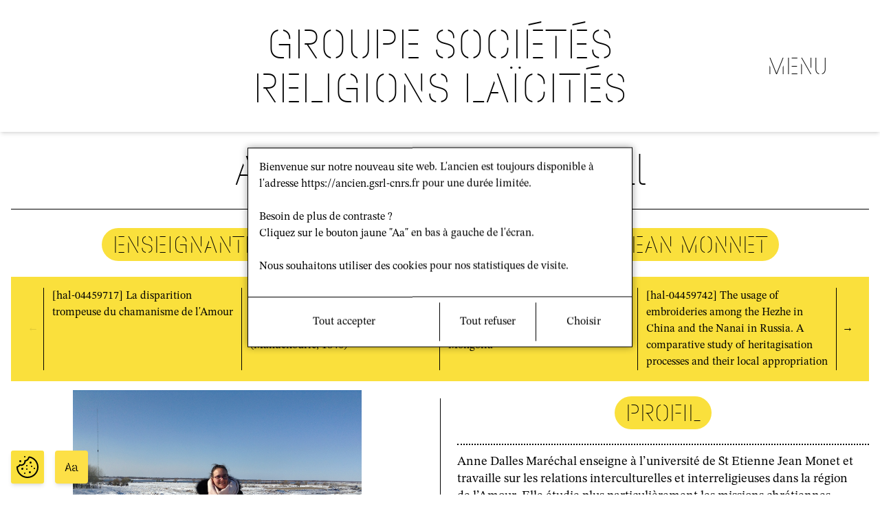

--- FILE ---
content_type: text/html; charset=UTF-8
request_url: https://gsrl-cnrs.fr/membres/dalles-marechal-anne/
body_size: 15272
content:
<!doctype html>
<html lang="fr-FR">
  <head>
    <meta charset="utf-8">
    


    <meta name="viewport" content="width=device-width, initial-scale=1">
    <link rel="shortcut icon" href="https://gsrl-cnrs.fr/wp-content/themes/gsrl-2022/favicon.png" type="image/png">
    <script>
      window.appState = {
        landing: {},
      };
    </script>
    <title>Dalles Maréchal Anne - Site du Groupe Sociétés, Religions, Laïcités</title>
    <meta name='robots' content='index, follow, max-image-preview:large, max-snippet:-1, max-video-preview:-1' />
<link rel="alternate" hreflang="fr" href="https://gsrl-cnrs.fr/membres/dalles-marechal-anne/" />
<link rel="alternate" hreflang="x-default" href="https://gsrl-cnrs.fr/membres/dalles-marechal-anne/" />

	<!-- This site is optimized with the Yoast SEO plugin v24.5 - https://yoast.com/wordpress/plugins/seo/ -->
	<link rel="canonical" href="https://gsrl-cnrs.fr/membres/dalles-marechal-anne/" />
	<meta property="og:locale" content="fr_FR" />
	<meta property="og:type" content="article" />
	<meta property="og:title" content="Dalles Maréchal Anne - Site du Groupe Sociétés, Religions, Laïcités" />
	<meta property="og:url" content="https://gsrl-cnrs.fr/membres/dalles-marechal-anne/" />
	<meta property="og:site_name" content="Site du Groupe Sociétés, Religions, Laïcités" />
	<meta property="article:publisher" content="https://www.facebook.com/GSRL.EPHE/?locale=fr_FR" />
	<meta property="article:modified_time" content="2025-09-15T15:28:35+00:00" />
	<meta name="twitter:card" content="summary_large_image" />
	<meta name="twitter:site" content="@LaboGSRL" />
	<script type="application/ld+json" class="yoast-schema-graph">{"@context":"https://schema.org","@graph":[{"@type":["WebPage","ProfilePage"],"@id":"https://gsrl-cnrs.fr/membres/dalles-marechal-anne/","url":"https://gsrl-cnrs.fr/membres/dalles-marechal-anne/","name":"Dalles Maréchal Anne - Site du Groupe Sociétés, Religions, Laïcités","isPartOf":{"@id":"https://gsrl-cnrs.fr/#website"},"datePublished":"2023-01-02T14:50:57+00:00","dateModified":"2025-09-15T15:28:35+00:00","breadcrumb":{"@id":"https://gsrl-cnrs.fr/membres/dalles-marechal-anne/#breadcrumb"},"inLanguage":"fr-FR","potentialAction":[{"@type":"ReadAction","target":["https://gsrl-cnrs.fr/membres/dalles-marechal-anne/"]}]},{"@type":"BreadcrumbList","@id":"https://gsrl-cnrs.fr/membres/dalles-marechal-anne/#breadcrumb","itemListElement":[{"@type":"ListItem","position":1,"name":"Accueil","item":"https://gsrl-cnrs.fr/"},{"@type":"ListItem","position":2,"name":"Membres","item":"https://gsrl-cnrs.fr/membres/"},{"@type":"ListItem","position":3,"name":"Dalles Maréchal Anne"}]},{"@type":"WebSite","@id":"https://gsrl-cnrs.fr/#website","url":"https://gsrl-cnrs.fr/","name":"Site du Groupe Sociétés, Religions, Laïcités","description":"Site du Groupe Sociétés, Religions, Laïcités","publisher":{"@id":"https://gsrl-cnrs.fr/#organization"},"potentialAction":[{"@type":"SearchAction","target":{"@type":"EntryPoint","urlTemplate":"https://gsrl-cnrs.fr/?s={search_term_string}"},"query-input":{"@type":"PropertyValueSpecification","valueRequired":true,"valueName":"search_term_string"}}],"inLanguage":"fr-FR"},{"@type":"Organization","@id":"https://gsrl-cnrs.fr/#organization","name":"Groupe Société, Religions, Laïcité","url":"https://gsrl-cnrs.fr/","logo":{"@type":"ImageObject","inLanguage":"fr-FR","@id":"https://gsrl-cnrs.fr/#/schema/logo/image/","url":"https://nouveau.gsrl-cnrs.fr/wp-content/uploads/2023/05/logo.png","contentUrl":"https://nouveau.gsrl-cnrs.fr/wp-content/uploads/2023/05/logo.png","width":156,"height":156,"caption":"Groupe Société, Religions, Laïcité"},"image":{"@id":"https://gsrl-cnrs.fr/#/schema/logo/image/"},"sameAs":["https://www.facebook.com/GSRL.EPHE/?locale=fr_FR","https://x.com/LaboGSRL"],"mainEntityOfPage":{"@id":"https://gsrl-cnrs.fr/membres/dalles-marechal-anne/"}}]}</script>
	<!-- / Yoast SEO plugin. -->


<script>
window._wpemojiSettings = {"baseUrl":"https:\/\/s.w.org\/images\/core\/emoji\/15.0.3\/72x72\/","ext":".png","svgUrl":"https:\/\/s.w.org\/images\/core\/emoji\/15.0.3\/svg\/","svgExt":".svg","source":{"concatemoji":"https:\/\/gsrl-cnrs.fr\/wp-includes\/js\/wp-emoji-release.min.js?ver=6.5.5"}};
/*! This file is auto-generated */
!function(i,n){var o,s,e;function c(e){try{var t={supportTests:e,timestamp:(new Date).valueOf()};sessionStorage.setItem(o,JSON.stringify(t))}catch(e){}}function p(e,t,n){e.clearRect(0,0,e.canvas.width,e.canvas.height),e.fillText(t,0,0);var t=new Uint32Array(e.getImageData(0,0,e.canvas.width,e.canvas.height).data),r=(e.clearRect(0,0,e.canvas.width,e.canvas.height),e.fillText(n,0,0),new Uint32Array(e.getImageData(0,0,e.canvas.width,e.canvas.height).data));return t.every(function(e,t){return e===r[t]})}function u(e,t,n){switch(t){case"flag":return n(e,"\ud83c\udff3\ufe0f\u200d\u26a7\ufe0f","\ud83c\udff3\ufe0f\u200b\u26a7\ufe0f")?!1:!n(e,"\ud83c\uddfa\ud83c\uddf3","\ud83c\uddfa\u200b\ud83c\uddf3")&&!n(e,"\ud83c\udff4\udb40\udc67\udb40\udc62\udb40\udc65\udb40\udc6e\udb40\udc67\udb40\udc7f","\ud83c\udff4\u200b\udb40\udc67\u200b\udb40\udc62\u200b\udb40\udc65\u200b\udb40\udc6e\u200b\udb40\udc67\u200b\udb40\udc7f");case"emoji":return!n(e,"\ud83d\udc26\u200d\u2b1b","\ud83d\udc26\u200b\u2b1b")}return!1}function f(e,t,n){var r="undefined"!=typeof WorkerGlobalScope&&self instanceof WorkerGlobalScope?new OffscreenCanvas(300,150):i.createElement("canvas"),a=r.getContext("2d",{willReadFrequently:!0}),o=(a.textBaseline="top",a.font="600 32px Arial",{});return e.forEach(function(e){o[e]=t(a,e,n)}),o}function t(e){var t=i.createElement("script");t.src=e,t.defer=!0,i.head.appendChild(t)}"undefined"!=typeof Promise&&(o="wpEmojiSettingsSupports",s=["flag","emoji"],n.supports={everything:!0,everythingExceptFlag:!0},e=new Promise(function(e){i.addEventListener("DOMContentLoaded",e,{once:!0})}),new Promise(function(t){var n=function(){try{var e=JSON.parse(sessionStorage.getItem(o));if("object"==typeof e&&"number"==typeof e.timestamp&&(new Date).valueOf()<e.timestamp+604800&&"object"==typeof e.supportTests)return e.supportTests}catch(e){}return null}();if(!n){if("undefined"!=typeof Worker&&"undefined"!=typeof OffscreenCanvas&&"undefined"!=typeof URL&&URL.createObjectURL&&"undefined"!=typeof Blob)try{var e="postMessage("+f.toString()+"("+[JSON.stringify(s),u.toString(),p.toString()].join(",")+"));",r=new Blob([e],{type:"text/javascript"}),a=new Worker(URL.createObjectURL(r),{name:"wpTestEmojiSupports"});return void(a.onmessage=function(e){c(n=e.data),a.terminate(),t(n)})}catch(e){}c(n=f(s,u,p))}t(n)}).then(function(e){for(var t in e)n.supports[t]=e[t],n.supports.everything=n.supports.everything&&n.supports[t],"flag"!==t&&(n.supports.everythingExceptFlag=n.supports.everythingExceptFlag&&n.supports[t]);n.supports.everythingExceptFlag=n.supports.everythingExceptFlag&&!n.supports.flag,n.DOMReady=!1,n.readyCallback=function(){n.DOMReady=!0}}).then(function(){return e}).then(function(){var e;n.supports.everything||(n.readyCallback(),(e=n.source||{}).concatemoji?t(e.concatemoji):e.wpemoji&&e.twemoji&&(t(e.twemoji),t(e.wpemoji)))}))}((window,document),window._wpemojiSettings);
</script>
<style id='wp-emoji-styles-inline-css'>

	img.wp-smiley, img.emoji {
		display: inline !important;
		border: none !important;
		box-shadow: none !important;
		height: 1em !important;
		width: 1em !important;
		margin: 0 0.07em !important;
		vertical-align: -0.1em !important;
		background: none !important;
		padding: 0 !important;
	}
</style>
<link rel='stylesheet' id='wp-block-library-css' href='https://gsrl-cnrs.fr/wp-includes/css/dist/block-library/style.min.css?ver=6.5.5' media='all' />
<style id='classic-theme-styles-inline-css'>
/*! This file is auto-generated */
.wp-block-button__link{color:#fff;background-color:#32373c;border-radius:9999px;box-shadow:none;text-decoration:none;padding:calc(.667em + 2px) calc(1.333em + 2px);font-size:1.125em}.wp-block-file__button{background:#32373c;color:#fff;text-decoration:none}
</style>
<style id='global-styles-inline-css'>
body{--wp--preset--color--black: #000000;--wp--preset--color--cyan-bluish-gray: #abb8c3;--wp--preset--color--white: #ffffff;--wp--preset--color--pale-pink: #f78da7;--wp--preset--color--vivid-red: #cf2e2e;--wp--preset--color--luminous-vivid-orange: #ff6900;--wp--preset--color--luminous-vivid-amber: #fcb900;--wp--preset--color--light-green-cyan: #7bdcb5;--wp--preset--color--vivid-green-cyan: #00d084;--wp--preset--color--pale-cyan-blue: #8ed1fc;--wp--preset--color--vivid-cyan-blue: #0693e3;--wp--preset--color--vivid-purple: #9b51e0;--wp--preset--gradient--vivid-cyan-blue-to-vivid-purple: linear-gradient(135deg,rgba(6,147,227,1) 0%,rgb(155,81,224) 100%);--wp--preset--gradient--light-green-cyan-to-vivid-green-cyan: linear-gradient(135deg,rgb(122,220,180) 0%,rgb(0,208,130) 100%);--wp--preset--gradient--luminous-vivid-amber-to-luminous-vivid-orange: linear-gradient(135deg,rgba(252,185,0,1) 0%,rgba(255,105,0,1) 100%);--wp--preset--gradient--luminous-vivid-orange-to-vivid-red: linear-gradient(135deg,rgba(255,105,0,1) 0%,rgb(207,46,46) 100%);--wp--preset--gradient--very-light-gray-to-cyan-bluish-gray: linear-gradient(135deg,rgb(238,238,238) 0%,rgb(169,184,195) 100%);--wp--preset--gradient--cool-to-warm-spectrum: linear-gradient(135deg,rgb(74,234,220) 0%,rgb(151,120,209) 20%,rgb(207,42,186) 40%,rgb(238,44,130) 60%,rgb(251,105,98) 80%,rgb(254,248,76) 100%);--wp--preset--gradient--blush-light-purple: linear-gradient(135deg,rgb(255,206,236) 0%,rgb(152,150,240) 100%);--wp--preset--gradient--blush-bordeaux: linear-gradient(135deg,rgb(254,205,165) 0%,rgb(254,45,45) 50%,rgb(107,0,62) 100%);--wp--preset--gradient--luminous-dusk: linear-gradient(135deg,rgb(255,203,112) 0%,rgb(199,81,192) 50%,rgb(65,88,208) 100%);--wp--preset--gradient--pale-ocean: linear-gradient(135deg,rgb(255,245,203) 0%,rgb(182,227,212) 50%,rgb(51,167,181) 100%);--wp--preset--gradient--electric-grass: linear-gradient(135deg,rgb(202,248,128) 0%,rgb(113,206,126) 100%);--wp--preset--gradient--midnight: linear-gradient(135deg,rgb(2,3,129) 0%,rgb(40,116,252) 100%);--wp--preset--font-size--small: 13px;--wp--preset--font-size--medium: 20px;--wp--preset--font-size--large: 36px;--wp--preset--font-size--x-large: 42px;--wp--preset--spacing--20: 0.44rem;--wp--preset--spacing--30: 0.67rem;--wp--preset--spacing--40: 1rem;--wp--preset--spacing--50: 1.5rem;--wp--preset--spacing--60: 2.25rem;--wp--preset--spacing--70: 3.38rem;--wp--preset--spacing--80: 5.06rem;--wp--preset--shadow--natural: 6px 6px 9px rgba(0, 0, 0, 0.2);--wp--preset--shadow--deep: 12px 12px 50px rgba(0, 0, 0, 0.4);--wp--preset--shadow--sharp: 6px 6px 0px rgba(0, 0, 0, 0.2);--wp--preset--shadow--outlined: 6px 6px 0px -3px rgba(255, 255, 255, 1), 6px 6px rgba(0, 0, 0, 1);--wp--preset--shadow--crisp: 6px 6px 0px rgba(0, 0, 0, 1);}:where(.is-layout-flex){gap: 0.5em;}:where(.is-layout-grid){gap: 0.5em;}body .is-layout-flex{display: flex;}body .is-layout-flex{flex-wrap: wrap;align-items: center;}body .is-layout-flex > *{margin: 0;}body .is-layout-grid{display: grid;}body .is-layout-grid > *{margin: 0;}:where(.wp-block-columns.is-layout-flex){gap: 2em;}:where(.wp-block-columns.is-layout-grid){gap: 2em;}:where(.wp-block-post-template.is-layout-flex){gap: 1.25em;}:where(.wp-block-post-template.is-layout-grid){gap: 1.25em;}.has-black-color{color: var(--wp--preset--color--black) !important;}.has-cyan-bluish-gray-color{color: var(--wp--preset--color--cyan-bluish-gray) !important;}.has-white-color{color: var(--wp--preset--color--white) !important;}.has-pale-pink-color{color: var(--wp--preset--color--pale-pink) !important;}.has-vivid-red-color{color: var(--wp--preset--color--vivid-red) !important;}.has-luminous-vivid-orange-color{color: var(--wp--preset--color--luminous-vivid-orange) !important;}.has-luminous-vivid-amber-color{color: var(--wp--preset--color--luminous-vivid-amber) !important;}.has-light-green-cyan-color{color: var(--wp--preset--color--light-green-cyan) !important;}.has-vivid-green-cyan-color{color: var(--wp--preset--color--vivid-green-cyan) !important;}.has-pale-cyan-blue-color{color: var(--wp--preset--color--pale-cyan-blue) !important;}.has-vivid-cyan-blue-color{color: var(--wp--preset--color--vivid-cyan-blue) !important;}.has-vivid-purple-color{color: var(--wp--preset--color--vivid-purple) !important;}.has-black-background-color{background-color: var(--wp--preset--color--black) !important;}.has-cyan-bluish-gray-background-color{background-color: var(--wp--preset--color--cyan-bluish-gray) !important;}.has-white-background-color{background-color: var(--wp--preset--color--white) !important;}.has-pale-pink-background-color{background-color: var(--wp--preset--color--pale-pink) !important;}.has-vivid-red-background-color{background-color: var(--wp--preset--color--vivid-red) !important;}.has-luminous-vivid-orange-background-color{background-color: var(--wp--preset--color--luminous-vivid-orange) !important;}.has-luminous-vivid-amber-background-color{background-color: var(--wp--preset--color--luminous-vivid-amber) !important;}.has-light-green-cyan-background-color{background-color: var(--wp--preset--color--light-green-cyan) !important;}.has-vivid-green-cyan-background-color{background-color: var(--wp--preset--color--vivid-green-cyan) !important;}.has-pale-cyan-blue-background-color{background-color: var(--wp--preset--color--pale-cyan-blue) !important;}.has-vivid-cyan-blue-background-color{background-color: var(--wp--preset--color--vivid-cyan-blue) !important;}.has-vivid-purple-background-color{background-color: var(--wp--preset--color--vivid-purple) !important;}.has-black-border-color{border-color: var(--wp--preset--color--black) !important;}.has-cyan-bluish-gray-border-color{border-color: var(--wp--preset--color--cyan-bluish-gray) !important;}.has-white-border-color{border-color: var(--wp--preset--color--white) !important;}.has-pale-pink-border-color{border-color: var(--wp--preset--color--pale-pink) !important;}.has-vivid-red-border-color{border-color: var(--wp--preset--color--vivid-red) !important;}.has-luminous-vivid-orange-border-color{border-color: var(--wp--preset--color--luminous-vivid-orange) !important;}.has-luminous-vivid-amber-border-color{border-color: var(--wp--preset--color--luminous-vivid-amber) !important;}.has-light-green-cyan-border-color{border-color: var(--wp--preset--color--light-green-cyan) !important;}.has-vivid-green-cyan-border-color{border-color: var(--wp--preset--color--vivid-green-cyan) !important;}.has-pale-cyan-blue-border-color{border-color: var(--wp--preset--color--pale-cyan-blue) !important;}.has-vivid-cyan-blue-border-color{border-color: var(--wp--preset--color--vivid-cyan-blue) !important;}.has-vivid-purple-border-color{border-color: var(--wp--preset--color--vivid-purple) !important;}.has-vivid-cyan-blue-to-vivid-purple-gradient-background{background: var(--wp--preset--gradient--vivid-cyan-blue-to-vivid-purple) !important;}.has-light-green-cyan-to-vivid-green-cyan-gradient-background{background: var(--wp--preset--gradient--light-green-cyan-to-vivid-green-cyan) !important;}.has-luminous-vivid-amber-to-luminous-vivid-orange-gradient-background{background: var(--wp--preset--gradient--luminous-vivid-amber-to-luminous-vivid-orange) !important;}.has-luminous-vivid-orange-to-vivid-red-gradient-background{background: var(--wp--preset--gradient--luminous-vivid-orange-to-vivid-red) !important;}.has-very-light-gray-to-cyan-bluish-gray-gradient-background{background: var(--wp--preset--gradient--very-light-gray-to-cyan-bluish-gray) !important;}.has-cool-to-warm-spectrum-gradient-background{background: var(--wp--preset--gradient--cool-to-warm-spectrum) !important;}.has-blush-light-purple-gradient-background{background: var(--wp--preset--gradient--blush-light-purple) !important;}.has-blush-bordeaux-gradient-background{background: var(--wp--preset--gradient--blush-bordeaux) !important;}.has-luminous-dusk-gradient-background{background: var(--wp--preset--gradient--luminous-dusk) !important;}.has-pale-ocean-gradient-background{background: var(--wp--preset--gradient--pale-ocean) !important;}.has-electric-grass-gradient-background{background: var(--wp--preset--gradient--electric-grass) !important;}.has-midnight-gradient-background{background: var(--wp--preset--gradient--midnight) !important;}.has-small-font-size{font-size: var(--wp--preset--font-size--small) !important;}.has-medium-font-size{font-size: var(--wp--preset--font-size--medium) !important;}.has-large-font-size{font-size: var(--wp--preset--font-size--large) !important;}.has-x-large-font-size{font-size: var(--wp--preset--font-size--x-large) !important;}
.wp-block-navigation a:where(:not(.wp-element-button)){color: inherit;}
:where(.wp-block-post-template.is-layout-flex){gap: 1.25em;}:where(.wp-block-post-template.is-layout-grid){gap: 1.25em;}
:where(.wp-block-columns.is-layout-flex){gap: 2em;}:where(.wp-block-columns.is-layout-grid){gap: 2em;}
.wp-block-pullquote{font-size: 1.5em;line-height: 1.6;}
</style>
<link rel='stylesheet' id='gsrl-2022-css' href='https://gsrl-cnrs.fr/wp-content/plugins/_gsrl-2022/public/css/gsrl-2022-public.css?ver=1.0.0' media='all' />
<link rel='stylesheet' id='wpml-legacy-horizontal-list-0-css' href='//gsrl-cnrs.fr/wp-content/plugins/sitepress-multilingual-cms/templates/language-switchers/legacy-list-horizontal/style.min.css?ver=1' media='all' />
<style id='wpml-legacy-horizontal-list-0-inline-css'>
.wpml-ls-statics-footer a {color:#444444;background-color:#ffffff;}.wpml-ls-statics-footer a:hover,.wpml-ls-statics-footer a:focus {color:#000000;background-color:#eeeeee;}.wpml-ls-statics-footer .wpml-ls-current-language>a {color:#444444;background-color:#ffffff;}.wpml-ls-statics-footer .wpml-ls-current-language:hover>a, .wpml-ls-statics-footer .wpml-ls-current-language>a:focus {color:#000000;background-color:#eeeeee;}
</style>
<script src="https://gsrl-cnrs.fr/wp-includes/js/jquery/jquery.min.js?ver=3.7.1" id="jquery-core-js"></script>
<script src="https://gsrl-cnrs.fr/wp-includes/js/jquery/jquery-migrate.min.js?ver=3.4.1" id="jquery-migrate-js"></script>
<script id="wpml-cookie-js-extra">
var wpml_cookies = {"wp-wpml_current_language":{"value":"fr","expires":1,"path":"\/"}};
var wpml_cookies = {"wp-wpml_current_language":{"value":"fr","expires":1,"path":"\/"}};
</script>
<script src="https://gsrl-cnrs.fr/wp-content/plugins/sitepress-multilingual-cms/res/js/cookies/language-cookie.js?ver=4.5.14" id="wpml-cookie-js"></script>
<link rel="https://api.w.org/" href="https://gsrl-cnrs.fr/wp-json/" /><link rel="EditURI" type="application/rsd+xml" title="RSD" href="https://gsrl-cnrs.fr/xmlrpc.php?rsd" />
<meta name="generator" content="WordPress 6.5.5" />
<link rel='shortlink' href='https://gsrl-cnrs.fr/?p=27145' />
<link rel="alternate" type="application/json+oembed" href="https://gsrl-cnrs.fr/wp-json/oembed/1.0/embed?url=https%3A%2F%2Fgsrl-cnrs.fr%2Fmembres%2Fdalles-marechal-anne%2F" />
<link rel="alternate" type="text/xml+oembed" href="https://gsrl-cnrs.fr/wp-json/oembed/1.0/embed?url=https%3A%2F%2Fgsrl-cnrs.fr%2Fmembres%2Fdalles-marechal-anne%2F&#038;format=xml" />
<meta name="generator" content="WPML ver:4.5.14 stt:1,4,2;" />
  </head>

  <body class="gsrl2022_member-template-default single single-gsrl2022_member postid-27145 wp-embed-responsive dalles-marechal-anne">
        
    <div id="app">
      <div id="nav" data-v-app="">
    <div class="prerender">
        <nav class="nav">
            <div class="nav-container">
                <h1 class="nav-title"><a href="/?lang=fr">GROUPE SOCIÉTÉS <br>RELIGIONS LAÏCITÉS</a></h1>
                <div class="nav-menuButton"><button class="nav-menuButton--close"> x </button></div>
                <div class="nav-languages">
                    <div class="nav-languages-title">Langue</div>
                    <ul class="nav-languages-list">
                        <li>
                            <div class="nav-languages-item nav-languages-item--active"><span
                                    class="nav-languages-itemText"><a href="?lang=fr">FR</a></span><span
                                    class="nav-languages-itemDelimiter">/</span></div>
                        </li>
                        <li>
                            <div class="nav-languages-item"><span class="nav-languages-itemText"><a
                                        href="?lang=en">EN</a></span><span class="nav-languages-itemDelimiter">/</span>
                            </div>
                        </li>
                        <li>
                            <div class="nav-languages-item"><span class="nav-languages-itemText"><a
                                        href="?lang=es">ES</a></span>
                            </div>
                        </li>
                    </ul>
                </div>
            </div>
            <div class="nav-menus">
                <div>
                    <form role="search" method="get" class="search-form" action="/">
                        <div class="page-searchBar borderTop">
                            <div class="page-searchBar-inputContainer">
                                <div class="page-searchBar-inputIcon">
                                    <div><img style="width: 16px; height: auto;"
                                            src="data:image/svg+xml,%3C%3Fxml version='1.0' encoding='UTF-8'%3F%3E%3Csvg xmlns='http://www.w3.org/2000/svg' width='490' height='490'%3E%3Cpath fill='none' stroke='%23000' stroke-width='36' stroke-linecap='round'%0Ad='m280,278a153,153 0 1,0-2,2l170,170m-91-117 110,110-26,26-110-110'/%3E%3C/svg%3E"
                                            alt=""></div>
                                </div><label class="page-searchBar-inputPlaceholder">Rechercher dans le site</label>
                            </div>
                        </div><input type="hidden" name="s" value="">
                        <!---->
                    </form>
                </div>

                                <li><a href="https://gsrl-cnrs.fr/lumr-gsrl/">Présentation</a></li>
                                <li><a href="https://gsrl-cnrs.fr/organigramme-du-gsrl/">Organigramme du GSRL</a></li>
                                <li><a href="https://gsrl-cnrs.fr/tous-les-membres-2/">Les membres</a></li>
                                <li><a href="https://gsrl-cnrs.fr/carte-des-membres/">Carte des membres</a></li>
                                <li><a href="https://gsrl-cnrs.fr/salle-documentation/">Salle de documentation</a></li>
                                <li><a href="https://gsrl-cnrs.fr/contacts/">Contact</a></li>
                                <li><a href="https://gsrl-cnrs.fr/le-projet-scientifique/">Le projet scientifique</a></li>
                                <li><a href="https://gsrl-cnrs.fr/programmes-axes-de-recherche/">Programmes et axes de recherche</a></li>
                                <li><a href="https://gsrl-cnrs.fr/seminaire-interne-gsrl/">Séminaire interne du GSRL</a></li>
                                <li><a href="https://gsrl-cnrs.fr/category/actualites-news/seminaire-interne-du-gsrl/resumes-du-seminaire-interne-du-gsrl/">Résumés du séminaire interne du GSRL</a></li>
                                <li><a href="https://gsrl-cnrs.fr/category/actualites-gsrl/seminaires-de-recherche-du-gsrl/">Séminaires de recherche du GSRL</a></li>
                                <li><a href="https://gsrl-cnrs.fr/contrats/">Coopérations</a></li>
                                <li><a href="https://gsrl-cnrs.fr/le-doctorat/">Le doctorat</a></li>
                                <li><a href="https://gsrl-cnrs.fr/post-doctorants-2/">Le post-doctorat</a></li>
                                <li><a href="https://gsrl-cnrs.fr/le-seminaire-des-doctorants/">Séminaire des doctorants</a></li>
                                <li><a href="https://gsrl-cnrs.fr/theses-soutenues-hdr/">Thèses et HDR soutenues</a></li>
                                <li><a href="https://gsrl-cnrs.fr/category/ateliers-methodologiques/">Ateliers méthodologiques</a></li>
                                <li><a href="https://gsrl-cnrs.fr/formations-ephe/">Formations</a></li>
                                <li><a href="https://gsrl-cnrs.fr/labex-2/">LABEX</a></li>
                                <li><a href="https://gsrl-cnrs.fr/category/actualites-gsrl/">Agenda</a></li>
                                <li><a href="https://gsrl-cnrs.fr/category/actualites-news/seminaire-interne-du-gsrl/programme-annuel-seminaire-interne/">Programme annuel du séminaire interne GSRL</a></li>
                                <li><a href="https://gsrl-cnrs.fr/category/actualites-gsrl/programmes-annuels-des-seminaires-gsrl/">Programmes annuels des séminaires de recherches du GSRL</a></li>
                                <li><a href="https://gsrl-cnrs.fr/category/actualites-gsrl/appel/">Appels</a></li>
                                <li><a href="https://gsrl-cnrs.fr/category/archives-des-activites-scientifiques-du-gsrl/">Archives des activités scientifiques du GSRL</a></li>
                                <li><a href="https://gsrl-cnrs.fr/category/publication-gsrl/ouvrages/">Ouvrages</a></li>
                                <li><a href="https://gsrl-cnrs.fr/category/publication-gsrl/revues/">Revues</a></li>
                                <li><a href="https://gsrl-cnrs.fr/category/publication-gsrl/dossiers/">Dossiers</a></li>
                            </div>
    </div>
    </nav>
</div>
<script>
    window.appState.menu = [{"ID":27559,"post_author":"6848477","post_date":"2025-12-16 16:59:30","post_date_gmt":"2023-01-10 04:34:46","post_content":"","post_title":"bloc-1","post_excerpt":"","post_status":"publish","comment_status":"closed","ping_status":"closed","post_password":"","post_name":"bloc-1","to_ping":"","pinged":"","post_modified":"2025-12-16 16:59:30","post_modified_gmt":"2025-12-16 15:59:30","post_content_filtered":"","post_parent":0,"guid":"http:\/\/localhost\/?p=27559","menu_order":1,"post_type":"nav_menu_item","post_mime_type":"","comment_count":"0","filter":"raw","db_id":27559,"menu_item_parent":"0","object_id":"27559","object":"custom","type":"custom","type_label":"Lien personnalis\u00e9","title":"bloc-1","url":"#bloc-1","target":"","attr_title":"","description":"","classes":[""],"xfn":""},{"ID":6534,"post_author":"6848469","post_date":"2025-12-16 16:59:30","post_date_gmt":"2017-10-24 12:50:24","post_content":"","post_title":"Le GSRL","post_excerpt":"","post_status":"publish","comment_status":"closed","ping_status":"closed","post_password":"","post_name":"le-gsrl","to_ping":"","pinged":"","post_modified":"2025-12-16 16:59:30","post_modified_gmt":"2025-12-16 15:59:30","post_content_filtered":"","post_parent":0,"guid":"http:\/\/www.site2017.gsrl-cnrs.fr\/?p=6534","menu_order":2,"post_type":"nav_menu_item","post_mime_type":"","comment_count":"0","filter":"raw","db_id":6534,"menu_item_parent":"27559","object_id":"6534","object":"custom","type":"custom","type_label":"Lien personnalis\u00e9","title":"Le GSRL","url":"","target":"","attr_title":"","description":"","classes":[""],"xfn":""},{"ID":5444,"post_author":"6848469","post_date":"2025-12-16 16:59:30","post_date_gmt":"2017-10-19 11:14:44","post_content":"","post_title":"Pr\u00e9sentation","post_excerpt":"","post_status":"publish","comment_status":"closed","ping_status":"closed","post_password":"","post_name":"5444","to_ping":"","pinged":"","post_modified":"2025-12-16 16:59:30","post_modified_gmt":"2025-12-16 15:59:30","post_content_filtered":"","post_parent":0,"guid":"http:\/\/www.site2017.gsrl-cnrs.fr\/?p=5444","menu_order":3,"post_type":"nav_menu_item","post_mime_type":"","comment_count":"0","filter":"raw","db_id":5444,"menu_item_parent":"6534","object_id":"91","object":"page","type":"post_type","type_label":"Page","url":"https:\/\/gsrl-cnrs.fr\/lumr-gsrl\/","title":"Pr\u00e9sentation","target":"","attr_title":"","description":"","classes":[""],"xfn":""},{"ID":6533,"post_author":"6848469","post_date":"2025-12-16 16:59:30","post_date_gmt":"2017-10-24 12:50:24","post_content":" ","post_title":"","post_excerpt":"","post_status":"publish","comment_status":"closed","ping_status":"closed","post_password":"","post_name":"6533","to_ping":"","pinged":"","post_modified":"2025-12-16 16:59:30","post_modified_gmt":"2025-12-16 15:59:30","post_content_filtered":"","post_parent":0,"guid":"http:\/\/www.site2017.gsrl-cnrs.fr\/?p=6533","menu_order":4,"post_type":"nav_menu_item","post_mime_type":"","comment_count":"0","filter":"raw","db_id":6533,"menu_item_parent":"6534","object_id":"6504","object":"page","type":"post_type","type_label":"Page","url":"https:\/\/gsrl-cnrs.fr\/organigramme-du-gsrl\/","title":"Organigramme du GSRL","target":"","attr_title":"","description":"","classes":[""],"xfn":""},{"ID":27564,"post_author":"6848477","post_date":"2025-12-16 16:59:30","post_date_gmt":"2023-01-10 05:05:46","post_content":"","post_title":"Les membres","post_excerpt":"","post_status":"publish","comment_status":"closed","ping_status":"closed","post_password":"","post_name":"27564","to_ping":"","pinged":"","post_modified":"2025-12-16 16:59:30","post_modified_gmt":"2025-12-16 15:59:30","post_content_filtered":"","post_parent":0,"guid":"http:\/\/localhost\/?p=27564","menu_order":5,"post_type":"nav_menu_item","post_mime_type":"","comment_count":"0","filter":"raw","db_id":27564,"menu_item_parent":"6534","object_id":"27114","object":"page","type":"post_type","type_label":"Page","url":"https:\/\/gsrl-cnrs.fr\/tous-les-membres-2\/","title":"Les membres","target":"","attr_title":"","description":"","classes":[""],"xfn":""},{"ID":27589,"post_author":"6848477","post_date":"2025-12-16 16:59:30","post_date_gmt":"2023-01-25 09:48:48","post_content":" ","post_title":"","post_excerpt":"","post_status":"publish","comment_status":"closed","ping_status":"closed","post_password":"","post_name":"27589","to_ping":"","pinged":"","post_modified":"2025-12-16 16:59:30","post_modified_gmt":"2025-12-16 15:59:30","post_content_filtered":"","post_parent":0,"guid":"https:\/\/nouveau.gsrl-cnrs.fr\/?p=27589","menu_order":6,"post_type":"nav_menu_item","post_mime_type":"","comment_count":"0","filter":"raw","db_id":27589,"menu_item_parent":"6534","object_id":"27587","object":"page","type":"post_type","type_label":"Page","url":"https:\/\/gsrl-cnrs.fr\/carte-des-membres\/","title":"Carte des membres","target":"","attr_title":"","description":"","classes":[""],"xfn":""},{"ID":5778,"post_author":"6848469","post_date":"2025-12-16 16:59:30","post_date_gmt":"2017-10-19 15:34:12","post_content":"","post_title":"Salle de documentation","post_excerpt":"","post_status":"publish","comment_status":"closed","ping_status":"closed","post_password":"","post_name":"5778","to_ping":"","pinged":"","post_modified":"2025-12-16 16:59:30","post_modified_gmt":"2025-12-16 15:59:30","post_content_filtered":"","post_parent":0,"guid":"http:\/\/www.site2017.gsrl-cnrs.fr\/?p=5778","menu_order":7,"post_type":"nav_menu_item","post_mime_type":"","comment_count":"0","filter":"raw","db_id":5778,"menu_item_parent":"6534","object_id":"419","object":"page","type":"post_type","type_label":"Page","url":"https:\/\/gsrl-cnrs.fr\/salle-documentation\/","title":"Salle de documentation","target":"","attr_title":"","description":"","classes":[""],"xfn":""},{"ID":5441,"post_author":"6848469","post_date":"2025-12-16 16:59:30","post_date_gmt":"2017-10-19 11:14:44","post_content":" ","post_title":"","post_excerpt":"","post_status":"publish","comment_status":"closed","ping_status":"closed","post_password":"","post_name":"5441","to_ping":"","pinged":"","post_modified":"2025-12-16 16:59:30","post_modified_gmt":"2025-12-16 15:59:30","post_content_filtered":"","post_parent":0,"guid":"http:\/\/www.site2017.gsrl-cnrs.fr\/?p=5441","menu_order":8,"post_type":"nav_menu_item","post_mime_type":"","comment_count":"0","filter":"raw","db_id":5441,"menu_item_parent":"6534","object_id":"99","object":"page","type":"post_type","type_label":"Page","url":"https:\/\/gsrl-cnrs.fr\/contacts\/","title":"Contact","target":"","attr_title":"","description":"","classes":[""],"xfn":""},{"ID":27560,"post_author":"6848477","post_date":"2025-12-16 16:59:30","post_date_gmt":"2023-01-10 04:34:46","post_content":"","post_title":"bloc-2","post_excerpt":"","post_status":"publish","comment_status":"closed","ping_status":"closed","post_password":"","post_name":"bloc-2","to_ping":"","pinged":"","post_modified":"2025-12-16 16:59:30","post_modified_gmt":"2025-12-16 15:59:30","post_content_filtered":"","post_parent":0,"guid":"http:\/\/localhost\/?p=27560","menu_order":9,"post_type":"nav_menu_item","post_mime_type":"","comment_count":"0","filter":"raw","db_id":27560,"menu_item_parent":"0","object_id":"27560","object":"custom","type":"custom","type_label":"Lien personnalis\u00e9","title":"bloc-2","url":"#bloc-2","target":"","attr_title":"","description":"","classes":[""],"xfn":""},{"ID":5886,"post_author":"6848469","post_date":"2025-12-16 16:59:30","post_date_gmt":"2017-10-20 09:10:09","post_content":"","post_title":"La recherche","post_excerpt":"","post_status":"publish","comment_status":"closed","ping_status":"closed","post_password":"","post_name":"la-recherche","to_ping":"","pinged":"","post_modified":"2025-12-16 16:59:30","post_modified_gmt":"2025-12-16 15:59:30","post_content_filtered":"","post_parent":0,"guid":"http:\/\/www.site2017.gsrl-cnrs.fr\/?p=5886","menu_order":10,"post_type":"nav_menu_item","post_mime_type":"","comment_count":"0","filter":"raw","db_id":5886,"menu_item_parent":"27560","object_id":"5886","object":"custom","type":"custom","type_label":"Lien personnalis\u00e9","title":"La recherche","url":"","target":"","attr_title":"","description":"","classes":[""],"xfn":""},{"ID":5766,"post_author":"6848469","post_date":"2025-12-16 16:59:30","post_date_gmt":"2017-10-19 15:34:12","post_content":" ","post_title":"","post_excerpt":"","post_status":"publish","comment_status":"closed","ping_status":"closed","post_password":"","post_name":"5766","to_ping":"","pinged":"","post_modified":"2025-12-16 16:59:30","post_modified_gmt":"2025-12-16 15:59:30","post_content_filtered":"","post_parent":0,"guid":"http:\/\/www.site2017.gsrl-cnrs.fr\/?p=5766","menu_order":11,"post_type":"nav_menu_item","post_mime_type":"","comment_count":"0","filter":"raw","db_id":5766,"menu_item_parent":"5886","object_id":"335","object":"page","type":"post_type","type_label":"Page","url":"https:\/\/gsrl-cnrs.fr\/le-projet-scientifique\/","title":"Le projet scientifique","target":"","attr_title":"","description":"","classes":[""],"xfn":""},{"ID":5767,"post_author":"6848469","post_date":"2025-12-16 16:59:30","post_date_gmt":"2017-10-19 15:34:12","post_content":" ","post_title":"","post_excerpt":"","post_status":"publish","comment_status":"closed","ping_status":"closed","post_password":"","post_name":"5767","to_ping":"","pinged":"","post_modified":"2025-12-16 16:59:30","post_modified_gmt":"2025-12-16 15:59:30","post_content_filtered":"","post_parent":0,"guid":"http:\/\/www.site2017.gsrl-cnrs.fr\/?p=5767","menu_order":12,"post_type":"nav_menu_item","post_mime_type":"","comment_count":"0","filter":"raw","db_id":5767,"menu_item_parent":"5886","object_id":"356","object":"page","type":"post_type","type_label":"Page","url":"https:\/\/gsrl-cnrs.fr\/programmes-axes-de-recherche\/","title":"Programmes et axes de recherche","target":"","attr_title":"","description":"","classes":[""],"xfn":""},{"ID":8889,"post_author":"6848469","post_date":"2025-12-16 16:59:30","post_date_gmt":"2017-11-09 10:58:29","post_content":"","post_title":"S\u00e9minaire interne du GSRL","post_excerpt":"","post_status":"publish","comment_status":"closed","ping_status":"closed","post_password":"","post_name":"8889","to_ping":"","pinged":"","post_modified":"2025-12-16 16:59:30","post_modified_gmt":"2025-12-16 15:59:30","post_content_filtered":"","post_parent":0,"guid":"http:\/\/www.site2017.gsrl-cnrs.fr\/?p=8889","menu_order":13,"post_type":"nav_menu_item","post_mime_type":"","comment_count":"0","filter":"raw","db_id":8889,"menu_item_parent":"5886","object_id":"6181","object":"page","type":"post_type","type_label":"Page","url":"https:\/\/gsrl-cnrs.fr\/seminaire-interne-gsrl\/","title":"S\u00e9minaire interne du GSRL","target":"","attr_title":"","description":"","classes":[""],"xfn":""},{"ID":14400,"post_author":"6848475","post_date":"2025-12-16 16:59:30","post_date_gmt":"2019-02-05 10:32:54","post_content":" ","post_title":"","post_excerpt":"","post_status":"publish","comment_status":"closed","ping_status":"closed","post_password":"","post_name":"14400","to_ping":"","pinged":"","post_modified":"2025-12-16 16:59:30","post_modified_gmt":"2025-12-16 15:59:30","post_content_filtered":"","post_parent":84,"guid":"https:\/\/www.gsrl-cnrs.fr\/?p=14400","menu_order":14,"post_type":"nav_menu_item","post_mime_type":"","comment_count":"0","filter":"raw","db_id":14400,"menu_item_parent":"8889","object_id":"189","object":"category","type":"taxonomy","type_label":"Cat\u00e9gorie","url":"https:\/\/gsrl-cnrs.fr\/category\/actualites-news\/seminaire-interne-du-gsrl\/resumes-du-seminaire-interne-du-gsrl\/","title":"R\u00e9sum\u00e9s du s\u00e9minaire interne du GSRL","target":"","attr_title":"","description":"","classes":[""],"xfn":""},{"ID":31466,"post_author":"6848475","post_date":"2025-12-16 16:59:30","post_date_gmt":"2024-06-21 09:55:46","post_content":"pages de pr\u00e9sentation des s\u00e9minaires de recherche des programmes et axes du GSRL","post_title":"","post_excerpt":"","post_status":"publish","comment_status":"closed","ping_status":"closed","post_password":"","post_name":"31466","to_ping":"","pinged":"","post_modified":"2025-12-16 16:59:30","post_modified_gmt":"2025-12-16 15:59:30","post_content_filtered":"","post_parent":226,"guid":"https:\/\/gsrl-cnrs.fr\/?p=31466","menu_order":15,"post_type":"nav_menu_item","post_mime_type":"","comment_count":"0","filter":"raw","db_id":31466,"menu_item_parent":"5886","object_id":"274","object":"category","type":"taxonomy","type_label":"Cat\u00e9gorie","url":"https:\/\/gsrl-cnrs.fr\/category\/actualites-gsrl\/seminaires-de-recherche-du-gsrl\/","title":"S\u00e9minaires de recherche du GSRL","target":"","attr_title":"","description":"pages de pr\u00e9sentation des s\u00e9minaires de recherche des programmes et axes du GSRL","classes":[""],"xfn":""},{"ID":5765,"post_author":"6848469","post_date":"2025-12-16 16:59:30","post_date_gmt":"2017-10-19 15:34:12","post_content":"","post_title":"Coop\u00e9rations","post_excerpt":"","post_status":"publish","comment_status":"closed","ping_status":"closed","post_password":"","post_name":"5765","to_ping":"","pinged":"","post_modified":"2025-12-16 16:59:30","post_modified_gmt":"2025-12-16 15:59:30","post_content_filtered":"","post_parent":0,"guid":"http:\/\/www.site2017.gsrl-cnrs.fr\/?p=5765","menu_order":16,"post_type":"nav_menu_item","post_mime_type":"","comment_count":"0","filter":"raw","db_id":5765,"menu_item_parent":"5886","object_id":"358","object":"page","type":"post_type","type_label":"Page","url":"https:\/\/gsrl-cnrs.fr\/contrats\/","title":"Coop\u00e9rations","target":"","attr_title":"","description":"","classes":[""],"xfn":""},{"ID":5889,"post_author":"6848469","post_date":"2025-12-16 16:59:30","post_date_gmt":"2017-10-20 09:13:31","post_content":"","post_title":"Formation \u00e0 la recherche","post_excerpt":"","post_status":"publish","comment_status":"closed","ping_status":"closed","post_password":"","post_name":"formation-a-la-recherche","to_ping":"","pinged":"","post_modified":"2025-12-16 16:59:30","post_modified_gmt":"2025-12-16 15:59:30","post_content_filtered":"","post_parent":0,"guid":"http:\/\/www.site2017.gsrl-cnrs.fr\/?p=5889","menu_order":17,"post_type":"nav_menu_item","post_mime_type":"","comment_count":"0","filter":"raw","db_id":5889,"menu_item_parent":"27560","object_id":"5889","object":"custom","type":"custom","type_label":"Lien personnalis\u00e9","title":"Formation \u00e0 la recherche","url":"","target":"","attr_title":"","description":"","classes":[""],"xfn":""},{"ID":6211,"post_author":"6848469","post_date":"2025-12-16 16:59:30","post_date_gmt":"2017-10-23 08:40:37","post_content":" ","post_title":"","post_excerpt":"","post_status":"publish","comment_status":"closed","ping_status":"closed","post_password":"","post_name":"6211","to_ping":"","pinged":"","post_modified":"2025-12-16 16:59:30","post_modified_gmt":"2025-12-16 15:59:30","post_content_filtered":"","post_parent":0,"guid":"http:\/\/www.site2017.gsrl-cnrs.fr\/?p=6211","menu_order":18,"post_type":"nav_menu_item","post_mime_type":"","comment_count":"0","filter":"raw","db_id":6211,"menu_item_parent":"5889","object_id":"6186","object":"page","type":"post_type","type_label":"Page","url":"https:\/\/gsrl-cnrs.fr\/le-doctorat\/","title":"Le doctorat","target":"","attr_title":"","description":"","classes":[""],"xfn":""},{"ID":6209,"post_author":"6848469","post_date":"2025-12-16 16:59:30","post_date_gmt":"2017-10-23 08:40:37","post_content":" ","post_title":"","post_excerpt":"","post_status":"publish","comment_status":"closed","ping_status":"closed","post_password":"","post_name":"6209","to_ping":"","pinged":"","post_modified":"2025-12-16 16:59:30","post_modified_gmt":"2025-12-16 15:59:30","post_content_filtered":"","post_parent":0,"guid":"http:\/\/www.site2017.gsrl-cnrs.fr\/?p=6209","menu_order":19,"post_type":"nav_menu_item","post_mime_type":"","comment_count":"0","filter":"raw","db_id":6209,"menu_item_parent":"5889","object_id":"6192","object":"page","type":"post_type","type_label":"Page","url":"https:\/\/gsrl-cnrs.fr\/post-doctorants-2\/","title":"Le post-doctorat","target":"","attr_title":"","description":"","classes":[""],"xfn":""},{"ID":31554,"post_author":"6848475","post_date":"2025-12-16 16:59:30","post_date_gmt":"2024-07-10 15:00:06","post_content":"","post_title":"S\u00e9minaire des doctorants","post_excerpt":"","post_status":"publish","comment_status":"closed","ping_status":"closed","post_password":"","post_name":"31554","to_ping":"","pinged":"","post_modified":"2025-12-16 16:59:30","post_modified_gmt":"2025-12-16 15:59:30","post_content_filtered":"","post_parent":0,"guid":"https:\/\/gsrl-cnrs.fr\/?p=31554","menu_order":20,"post_type":"nav_menu_item","post_mime_type":"","comment_count":"0","filter":"raw","db_id":31554,"menu_item_parent":"5889","object_id":"31547","object":"post","type":"post_type","type_label":"Article","url":"https:\/\/gsrl-cnrs.fr\/le-seminaire-des-doctorants\/","title":"S\u00e9minaire des doctorants","target":"","attr_title":"","description":"","classes":[""],"xfn":""},{"ID":6210,"post_author":"6848469","post_date":"2025-12-16 16:59:30","post_date_gmt":"2017-10-23 08:40:37","post_content":" ","post_title":"","post_excerpt":"","post_status":"publish","comment_status":"closed","ping_status":"closed","post_password":"","post_name":"theses-soutenues","to_ping":"","pinged":"","post_modified":"2025-12-16 16:59:30","post_modified_gmt":"2025-12-16 15:59:30","post_content_filtered":"","post_parent":0,"guid":"http:\/\/www.site2017.gsrl-cnrs.fr\/?p=6210","menu_order":21,"post_type":"nav_menu_item","post_mime_type":"","comment_count":"0","filter":"raw","db_id":6210,"menu_item_parent":"5889","object_id":"6189","object":"page","type":"post_type","type_label":"Page","url":"https:\/\/gsrl-cnrs.fr\/theses-soutenues-hdr\/","title":"Th\u00e8ses et HDR soutenues","target":"","attr_title":"","description":"","classes":[""],"xfn":""},{"ID":14496,"post_author":"6848475","post_date":"2025-12-16 16:59:30","post_date_gmt":"2019-02-22 10:08:17","post_content":" ","post_title":"","post_excerpt":"","post_status":"publish","comment_status":"closed","ping_status":"closed","post_password":"","post_name":"14496","to_ping":"","pinged":"","post_modified":"2025-12-16 16:59:30","post_modified_gmt":"2025-12-16 15:59:30","post_content_filtered":"","post_parent":0,"guid":"https:\/\/www.gsrl-cnrs.fr\/?p=14496","menu_order":22,"post_type":"nav_menu_item","post_mime_type":"","comment_count":"0","filter":"raw","db_id":14496,"menu_item_parent":"5889","object_id":"191","object":"category","type":"taxonomy","type_label":"Cat\u00e9gorie","url":"https:\/\/gsrl-cnrs.fr\/category\/ateliers-methodologiques\/","title":"Ateliers m\u00e9thodologiques","target":"","attr_title":"","description":"","classes":[""],"xfn":""},{"ID":5775,"post_author":"6848469","post_date":"2025-12-16 16:59:30","post_date_gmt":"2017-10-19 15:34:12","post_content":"","post_title":"Formations","post_excerpt":"","post_status":"publish","comment_status":"closed","ping_status":"closed","post_password":"","post_name":"5775","to_ping":"","pinged":"","post_modified":"2025-12-16 16:59:30","post_modified_gmt":"2025-12-16 15:59:30","post_content_filtered":"","post_parent":0,"guid":"http:\/\/www.site2017.gsrl-cnrs.fr\/?p=5775","menu_order":23,"post_type":"nav_menu_item","post_mime_type":"","comment_count":"0","filter":"raw","db_id":5775,"menu_item_parent":"5889","object_id":"348","object":"page","type":"post_type","type_label":"Page","url":"https:\/\/gsrl-cnrs.fr\/formations-ephe\/","title":"Formations","target":"","attr_title":"","description":"","classes":[""],"xfn":""},{"ID":6208,"post_author":"6848469","post_date":"2025-12-16 16:59:30","post_date_gmt":"2017-10-23 08:40:38","post_content":" ","post_title":"","post_excerpt":"","post_status":"publish","comment_status":"closed","ping_status":"closed","post_password":"","post_name":"6208","to_ping":"","pinged":"","post_modified":"2025-12-16 16:59:30","post_modified_gmt":"2025-12-16 15:59:30","post_content_filtered":"","post_parent":0,"guid":"http:\/\/www.site2017.gsrl-cnrs.fr\/?p=6208","menu_order":24,"post_type":"nav_menu_item","post_mime_type":"","comment_count":"0","filter":"raw","db_id":6208,"menu_item_parent":"5889","object_id":"6194","object":"page","type":"post_type","type_label":"Page","url":"https:\/\/gsrl-cnrs.fr\/labex-2\/","title":"LABEX","target":"","attr_title":"","description":"","classes":[""],"xfn":""},{"ID":27561,"post_author":"6848477","post_date":"2025-12-16 16:59:30","post_date_gmt":"2023-01-10 04:34:46","post_content":"","post_title":"bloc-3","post_excerpt":"","post_status":"publish","comment_status":"closed","ping_status":"closed","post_password":"","post_name":"bloc-3","to_ping":"","pinged":"","post_modified":"2025-12-16 16:59:30","post_modified_gmt":"2025-12-16 15:59:30","post_content_filtered":"","post_parent":0,"guid":"http:\/\/localhost\/?p=27561","menu_order":25,"post_type":"nav_menu_item","post_mime_type":"","comment_count":"0","filter":"raw","db_id":27561,"menu_item_parent":"0","object_id":"27561","object":"custom","type":"custom","type_label":"Lien personnalis\u00e9","title":"bloc-3","url":"#bloc-3","target":"","attr_title":"","description":"","classes":[""],"xfn":""},{"ID":6365,"post_author":"6848469","post_date":"2025-12-16 16:59:30","post_date_gmt":"2017-10-23 15:36:29","post_content":"","post_title":"Activit\u00e9s scientifiques","post_excerpt":"","post_status":"publish","comment_status":"closed","ping_status":"closed","post_password":"","post_name":"communication","to_ping":"","pinged":"","post_modified":"2025-12-16 16:59:30","post_modified_gmt":"2025-12-16 15:59:30","post_content_filtered":"","post_parent":0,"guid":"http:\/\/www.site2017.gsrl-cnrs.fr\/?p=6365","menu_order":26,"post_type":"nav_menu_item","post_mime_type":"","comment_count":"0","filter":"raw","db_id":6365,"menu_item_parent":"27561","object_id":"6365","object":"custom","type":"custom","type_label":"Lien personnalis\u00e9","title":"Activit\u00e9s scientifiques","url":"","target":"","attr_title":"","description":"","classes":[""],"xfn":""},{"ID":31469,"post_author":"6848477","post_date":"2025-12-16 16:59:30","post_date_gmt":"2024-06-21 10:00:42","post_content":"La cat\u00e9gorie \u00ab\u00a0Actualit\u00e9s GSRL\u00a0\u00bb est celle qui permet l\u2019assignation \u00e0 la grande cat\u00e9gorie \u00ab\u00a0Actualit\u00e9s\u00a0\u00bb sur le nouveau site. Elle est essentielle.","post_title":"Agenda","post_excerpt":"","post_status":"publish","comment_status":"closed","ping_status":"closed","post_password":"","post_name":"agenda-2","to_ping":"","pinged":"","post_modified":"2025-12-16 16:59:30","post_modified_gmt":"2025-12-16 15:59:30","post_content_filtered":"","post_parent":0,"guid":"https:\/\/gsrl-cnrs.fr\/?p=31469","menu_order":27,"post_type":"nav_menu_item","post_mime_type":"","comment_count":"0","filter":"raw","db_id":31469,"menu_item_parent":"6365","object_id":"226","object":"category","type":"taxonomy","type_label":"Cat\u00e9gorie","url":"https:\/\/gsrl-cnrs.fr\/category\/actualites-gsrl\/","title":"Agenda","target":"","attr_title":"","description":"La cat\u00e9gorie \u00ab\u00a0Actualit\u00e9s GSRL\u00a0\u00bb est celle qui permet l\u2019assignation \u00e0 la grande cat\u00e9gorie \u00ab\u00a0Actualit\u00e9s\u00a0\u00bb sur le nouveau site. Elle est essentielle.","classes":[""],"xfn":""},{"ID":14580,"post_author":"6848475","post_date":"2025-12-16 16:59:30","post_date_gmt":"2019-03-08 16:06:53","post_content":" ","post_title":"","post_excerpt":"","post_status":"publish","comment_status":"closed","ping_status":"closed","post_password":"","post_name":"14580","to_ping":"","pinged":"","post_modified":"2025-12-16 16:59:30","post_modified_gmt":"2025-12-16 15:59:30","post_content_filtered":"","post_parent":84,"guid":"https:\/\/www.gsrl-cnrs.fr\/?p=14580","menu_order":28,"post_type":"nav_menu_item","post_mime_type":"","comment_count":"0","filter":"raw","db_id":14580,"menu_item_parent":"6365","object_id":"193","object":"category","type":"taxonomy","type_label":"Cat\u00e9gorie","url":"https:\/\/gsrl-cnrs.fr\/category\/actualites-news\/seminaire-interne-du-gsrl\/programme-annuel-seminaire-interne\/","title":"Programme annuel du s\u00e9minaire interne GSRL","target":"","attr_title":"","description":"","classes":[""],"xfn":""},{"ID":30254,"post_author":"6848475","post_date":"2025-12-16 16:59:30","post_date_gmt":"2024-01-02 13:32:19","post_content":"Cat\u00e9gorie regroupant les programmes annuels des diff\u00e9rents s\u00e9minaires organis\u00e9s par les chercheurs du GSRL","post_title":"Programmes annuels des s\u00e9minaires de recherches du GSRL","post_excerpt":"","post_status":"publish","comment_status":"closed","ping_status":"closed","post_password":"","post_name":"30254","to_ping":"","pinged":"","post_modified":"2025-12-16 16:59:30","post_modified_gmt":"2025-12-16 15:59:30","post_content_filtered":"","post_parent":226,"guid":"https:\/\/gsrl-cnrs.fr\/?p=30254","menu_order":29,"post_type":"nav_menu_item","post_mime_type":"","comment_count":"0","filter":"raw","db_id":30254,"menu_item_parent":"6365","object_id":"272","object":"category","type":"taxonomy","type_label":"Cat\u00e9gorie","url":"https:\/\/gsrl-cnrs.fr\/category\/actualites-gsrl\/programmes-annuels-des-seminaires-gsrl\/","title":"Programmes annuels des s\u00e9minaires de recherches du GSRL","target":"","attr_title":"","description":"Cat\u00e9gorie regroupant les programmes annuels des diff\u00e9rents s\u00e9minaires organis\u00e9s par les chercheurs du GSRL","classes":[""],"xfn":""},{"ID":35488,"post_author":"6848475","post_date":"2025-12-16 16:59:30","post_date_gmt":"2025-12-16 15:58:51","post_content":"Appels divers","post_title":"Appels","post_excerpt":"","post_status":"publish","comment_status":"closed","ping_status":"closed","post_password":"","post_name":"appels","to_ping":"","pinged":"","post_modified":"2025-12-16 16:59:30","post_modified_gmt":"2025-12-16 15:59:30","post_content_filtered":"","post_parent":226,"guid":"https:\/\/gsrl-cnrs.fr\/?p=35488","menu_order":30,"post_type":"nav_menu_item","post_mime_type":"","comment_count":"0","filter":"raw","db_id":35488,"menu_item_parent":"6365","object_id":"267","object":"category","type":"taxonomy","type_label":"Cat\u00e9gorie","url":"https:\/\/gsrl-cnrs.fr\/category\/actualites-gsrl\/appel\/","title":"Appels","target":"","attr_title":"","description":"Appels divers","classes":[""],"xfn":""},{"ID":31407,"post_author":"6848475","post_date":"2025-12-16 16:59:30","post_date_gmt":"2024-06-17 12:31:37","post_content":"Archives des s\u00e9minaires, r\u00e9unions de programmes, tables rondes, etc. organis\u00e9s par le GSRL","post_title":"","post_excerpt":"","post_status":"publish","comment_status":"closed","ping_status":"closed","post_password":"","post_name":"31407","to_ping":"","pinged":"","post_modified":"2025-12-16 16:59:30","post_modified_gmt":"2025-12-16 15:59:30","post_content_filtered":"","post_parent":0,"guid":"https:\/\/gsrl-cnrs.fr\/?p=31407","menu_order":31,"post_type":"nav_menu_item","post_mime_type":"","comment_count":"0","filter":"raw","db_id":31407,"menu_item_parent":"6365","object_id":"273","object":"category","type":"taxonomy","type_label":"Cat\u00e9gorie","url":"https:\/\/gsrl-cnrs.fr\/category\/archives-des-activites-scientifiques-du-gsrl\/","title":"Archives des activit\u00e9s scientifiques du GSRL","target":"","attr_title":"","description":"Archives des s\u00e9minaires, r\u00e9unions de programmes, tables rondes, etc. organis\u00e9s par le GSRL","classes":[""],"xfn":""},{"ID":27563,"post_author":"6848477","post_date":"2025-12-16 16:59:30","post_date_gmt":"2023-01-10 04:34:46","post_content":"","post_title":"bloc-4","post_excerpt":"","post_status":"publish","comment_status":"closed","ping_status":"closed","post_password":"","post_name":"bloc-4","to_ping":"","pinged":"","post_modified":"2025-12-16 16:59:30","post_modified_gmt":"2025-12-16 15:59:30","post_content_filtered":"","post_parent":0,"guid":"http:\/\/localhost\/?p=27563","menu_order":32,"post_type":"nav_menu_item","post_mime_type":"","comment_count":"0","filter":"raw","db_id":27563,"menu_item_parent":"0","object_id":"27563","object":"custom","type":"custom","type_label":"Lien personnalis\u00e9","title":"bloc-4","url":"#bloc-4","target":"","attr_title":"","description":"","classes":[""],"xfn":""},{"ID":5888,"post_author":"6848469","post_date":"2025-12-16 16:59:31","post_date_gmt":"2017-10-20 09:13:30","post_content":"","post_title":"Publications","post_excerpt":"","post_status":"publish","comment_status":"closed","ping_status":"closed","post_password":"","post_name":"publications","to_ping":"","pinged":"","post_modified":"2025-12-16 16:59:31","post_modified_gmt":"2025-12-16 15:59:31","post_content_filtered":"","post_parent":0,"guid":"http:\/\/www.site2017.gsrl-cnrs.fr\/?p=5888","menu_order":33,"post_type":"nav_menu_item","post_mime_type":"","comment_count":"0","filter":"raw","db_id":5888,"menu_item_parent":"27563","object_id":"5888","object":"custom","type":"custom","type_label":"Lien personnalis\u00e9","title":"Publications","url":"","target":"","attr_title":"","description":"","classes":[""],"xfn":""},{"ID":28107,"post_author":"6848475","post_date":"2025-12-16 16:59:31","post_date_gmt":"2023-03-30 15:22:57","post_content":"Monographies, ouvrages collectifs, etc.","post_title":"","post_excerpt":"","post_status":"publish","comment_status":"closed","ping_status":"closed","post_password":"","post_name":"28107","to_ping":"","pinged":"","post_modified":"2025-12-16 16:59:31","post_modified_gmt":"2025-12-16 15:59:31","post_content_filtered":"","post_parent":228,"guid":"https:\/\/nouveau.gsrl-cnrs.fr\/?p=28107","menu_order":34,"post_type":"nav_menu_item","post_mime_type":"","comment_count":"0","filter":"raw","db_id":28107,"menu_item_parent":"5888","object_id":"258","object":"category","type":"taxonomy","type_label":"Cat\u00e9gorie","url":"https:\/\/gsrl-cnrs.fr\/category\/publication-gsrl\/ouvrages\/","title":"Ouvrages","target":"","attr_title":"","description":"Monographies, ouvrages collectifs, etc.","classes":[""],"xfn":""},{"ID":28086,"post_author":"6848475","post_date":"2025-12-16 16:59:31","post_date_gmt":"2023-03-30 10:28:37","post_content":" ","post_title":"","post_excerpt":"","post_status":"publish","comment_status":"closed","ping_status":"closed","post_password":"","post_name":"28086","to_ping":"","pinged":"","post_modified":"2025-12-16 16:59:31","post_modified_gmt":"2025-12-16 15:59:31","post_content_filtered":"","post_parent":228,"guid":"https:\/\/nouveau.gsrl-cnrs.fr\/?p=28086","menu_order":35,"post_type":"nav_menu_item","post_mime_type":"","comment_count":"0","filter":"raw","db_id":28086,"menu_item_parent":"5888","object_id":"257","object":"category","type":"taxonomy","type_label":"Cat\u00e9gorie","url":"https:\/\/gsrl-cnrs.fr\/category\/publication-gsrl\/revues\/","title":"Revues","target":"","attr_title":"","description":"","classes":[""],"xfn":""},{"ID":28059,"post_author":"6848475","post_date":"2025-12-16 16:59:31","post_date_gmt":"2023-03-30 08:32:57","post_content":"Dossiers, comptes-rendus, etc.","post_title":"","post_excerpt":"","post_status":"publish","comment_status":"closed","ping_status":"closed","post_password":"","post_name":"28059","to_ping":"","pinged":"","post_modified":"2025-12-16 16:59:31","post_modified_gmt":"2025-12-16 15:59:31","post_content_filtered":"","post_parent":228,"guid":"https:\/\/nouveau.gsrl-cnrs.fr\/?p=28059","menu_order":36,"post_type":"nav_menu_item","post_mime_type":"","comment_count":"0","filter":"raw","db_id":28059,"menu_item_parent":"5888","object_id":"256","object":"category","type":"taxonomy","type_label":"Cat\u00e9gorie","url":"https:\/\/gsrl-cnrs.fr\/category\/publication-gsrl\/dossiers\/","title":"Dossiers","target":"","attr_title":"","description":"Dossiers, comptes-rendus, etc.","classes":[""],"xfn":""}];
</script>

<script type="module" crossorigin src="/wp-content/themes/gsrl-2022/front/dist/assets/nav.2d3dd4a3.js"></script>
<link rel="modulepreload" href="/dist/assets/runtime-dom.esm-bundler.70e00905.js"><link rel="modulepreload" href="/dist/assets/plugin-vue_export-helper.21dcd24c.js"><link rel="modulepreload" href="/dist/assets/SearchField.8e82fdeb.js"><link rel="modulepreload" href="/dist/assets/strings.09f8c797.js"><link rel="modulepreload" href="/dist/assets/SearchBar.4fc44e20.js">
<link rel="stylesheet" href="/wp-content/themes/gsrl-2022/front/dist/assets/nav.91e22aa8.css">  <main id="main" class="main">
                 <script>
      window.appState.member = {"fullName":"Anne Dalles Mar\u00e9chal ","status":"enseignante PRCE \u00e0 l\u2019universit\u00e9 St Etienne Jean Monnet","researchThemes":["Missions chr\u00e9tiennes","Circulation des savoirs","Construction de l'alt\u00e9rit\u00e9","Nana\u00ef"],"image":"https:\/\/gsrl-cnrs.fr\/wp-content\/uploads\/2023\/01\/picscopy_img_1835-1.png","profile":"<p>Anne Dalles Mar\u00e9chal enseigne \u00e0 l\u2019universit\u00e9 de St Etienne Jean Monet et travaille sur les relations interculturelles et interreligieuses dans la r\u00e9gion de l\u2019Amour. Elle \u00e9tudie plus particuli\u00e8rement les missions chr\u00e9tiennes occidentales (britanniques, \u00e9tatsuniennes et fran\u00e7aises) dans cette r\u00e9gion. Sa th\u00e8se de doctorat, soutenue en 2020 \u00e0 l\u2019EPHE, portait sur les transformations religieuses chez les Nana\u00ef du bassin de l\u2019Amour en Sib\u00e9rie Extr\u00eame-Orientale.<\/p>\n<p>Entre 2020 et 2022, elle a travaill\u00e9 sur les migrations de Russes \u00e9vang\u00e9liques depuis la r\u00e9gion de l\u2019Amour vers le Canada. Depuis 2021, elle travaille sur les missions chr\u00e9tiennes en Mandchourie, entre 1839 (Premi\u00e8re guerre de l\u2019Opium) et 1949 (cr\u00e9ation de la R\u00e9publique populaire de Chine). Depuis 2022, elle est chercheure associ\u00e9e \u00e0 la Biblioth\u00e8que nationale de France o\u00f9 elle \u00e9tudie les publications des missionnaires chr\u00e9tiens (catholiques et protestants) sur l\u2019Asie du Nord du XVIIIe au XXe si\u00e8cles.<\/p>\n","bibliography":[],"free_bibliography":"<p><span style=\"text-decoration: underline;\"><strong>Ouvrages scientifiques<\/strong><\/span><\/p>\n<ul>\n<li>Dalles Mar\u00e9chal, A., 2023, <a href=\"https:\/\/journals.openedition.org\/emscat\/6241\"><em>La disparition trompeuse du chamanisme de l\u2019Amour. Interactions culturelles et adaptations religieuses chez les Nana\u00ef du Bassin de l\u2019Amour, Extr\u00eame-Orient de la Russie<\/em><\/a>, Nord-Asie, \u00c9tudes Mongoles et sib\u00e9riennes, Paris.<\/li>\n<\/ul>\n<p>&nbsp;<\/p>\n<p><span style=\"text-decoration: underline;\"><strong>Direction de num\u00e9ro<\/strong><\/span><\/p>\n<ul>\n<li>Dalles Mar\u00e9chal, A., C. Jacquemoud &amp; P. M. Milan &amp; Y. Borjon-Priv\u00e9, 2023, (dir.) <a href=\"https:\/\/doi.org\/10.4000\/emscat.6016\"><em>Logics, Stakes and Limits of Cultural Heritage Transmission in Eurasia<\/em><\/a>, dans la revue <em>\u00c9tudes mongoles &amp; sib\u00e9riennes, centrasiatiques &amp; tib\u00e9taines<\/em>, 54, [en ligne] .<\/li>\n<\/ul>\n<p>&nbsp;<\/p>\n<p><span style=\"text-decoration: underline;\"><strong>Chapitres de livre<\/strong><\/span><\/p>\n<ul>\n<li>Borjon-Priv\u00e9, Dalles Mar\u00e9chal, A., R. Hamayon, C. Jacquemoud, J-L. Lambert &amp; V. Vat\u00e9, 2019, \u00ab\u00a0Chamanismes et Christianismes en Sib\u00e9rie\u00a0\u00bb in Baub\u00e9rot J., Portier P. &amp; Willaime J. P. (dir.), La<em> S\u00e9cularisation en question. Religions et la\u00efcit\u00e9s au prisme des sciences sociales<\/em>, Classiques Garnier, Paris, p. 503-514.<\/li>\n<\/ul>\n<p>&nbsp;<\/p>\n<p><span style=\"text-decoration: underline;\"><strong>Articles<\/strong><\/span><\/p>\n<ul>\n<li>\n<div data-olk-copy-source=\"MessageBody\">Dalles Mar\u00e9chal, A. &amp; Geoffroy Oriente, C., 2025, <a href=\"https:\/\/www.sens-public.org\/articles\/1790\/\">\u00ab De l\u2019archive manuscrite au corpus num\u00e9rique des p\u00e9riodiques chr\u00e9tiens sur la Mandchourie avant le XXe si\u00e8cle \u00bb<\/a> S. Dumat Primbault (dir.) \u00ab Voir l\u2019archive par le travers \u00bb,\u00a0<i>Sens Public<\/i>, 2025<\/div>\n<\/li>\n<li>Dalles Mar\u00e9chal, Anne. <a href=\"https:\/\/journals.openedition.org\/artefact\/15841\">\u00ab\u00a0La circulation des connaissances sur la Mandchourie (1840-1900). Les \u00e9crits missionnaires chr\u00e9tiens comme sources ethnographiques\u00a0\u00bb<\/a> dans Soulier, Eliette (dir.) ; Le Roy, Axel (dir.) \u00ab\u00a0Les savoirs sur la Chine, entre terrain et biblioth\u00e8ques (XVIe-XIXe si\u00e8cle)\u00a0\u00bb, <em>Artefact<\/em> (21, 2024), 2024, pp. 117-141<\/li>\n<li>Dalles Mar\u00e9chal, 2024, \u00ab <a href=\"https:\/\/www.multitudes.net\/les-eglises-evangeliques-russophones-critiques-de-la-russie-politique\/\">Les \u00c9glises \u00e9vang\u00e9liques russophones. Critiques de la Russie politique<\/a> \u00bb, Mahieddin E. (dir.) \u00ab\u00a0Evang\u00e9liques, combien de divisions\u00a0?\u00a0\u00bb, <em>Multitudes<\/em> 95 (2), pp. 110-115<\/li>\n<li>Dalles Mar\u00e9chal, A., 2023 \u00ab <a href=\"https:\/\/journals.openedition.org\/rhr\/12660?lang=fr\">Perceptions interculturelles du martyre : le meurtre du p\u00e8re de la Bruni\u00e8re (Mandchourie, 1846) en 1846\u00a0<\/a>\u00bb, <em>Revue d\u2019Histoire des religions<\/em>, 3, pp. 415-449.<\/li>\n<li>Dalles Mar\u00e9chal, A., 2023, \u00ab <a href=\"https:\/\/doi.org\/10.4000\/emscat.6140\">The Usage of Fish Skins among the Hezhe in China and the Nanais in Russia: a Comparative Study of Heritagisation Processes and their Local Appropriation<\/a>\u00a0\u00bb, in A. Dalles Mar\u00e9chal, Y. Borjon-Priv\u00e9, C. Jacquemoud &amp; P. M. Milan (dir.), \u201cLogics, Stakes and Limits of Cultural Heritage Transmission in Eurasia\u201d, <em>\u00c9tudes mongoles &amp; sib\u00e9riennes, centrasiatiques &amp; tib\u00e9taines, <\/em>54 [en ligne]<\/li>\n<li>Dalles Mar\u00e9chal, A., 2023, \u00ab <a href=\"https:\/\/brill.com\/view\/journals\/ssm\/36\/1-2\/article-p123_6.xml\">The Usage of the Nanai Iconography and Mythical Record in Orthodox Missions in the Amur Region, Russian Far East\u00a0<\/a>\u00bb, <em>Social Science and Mission<\/em>36 (1-2), pp. 123-148<\/li>\n<li>Dalles Mar\u00e9chal, A., 2022, \u00ab <a href=\"https:\/\/journals.openedition.org\/tc\/18356?lang=en\">Des robes nuptiales sans noces. Fabrication de v\u00eatements de mariage nana\u00ef, Extr\u00eame-Orient de la Sib\u00e9rie\u00a0<\/a>\u00bb, in Galliot S., Joulian F. &amp; Lemonnier P. (dir.) \u00ab\u00a0De tout pour faire un rite\u00a0: la fabrique de l\u2019efficacit\u00e9 dans l\u2019invisible\u00a0\u00bb, <em>Techniques &amp; Culture, <\/em>78, pp. 156-169.<\/li>\n<li>Dalles Mar\u00e9chal, A., 2022, \u00ab <a href=\"https:\/\/doi.org\/10.4000\/emscat.5900\">Broder pour acc\u00e9der aux mondes des esprits\u00a0chez les Nana\u00ef dans la r\u00e9gion de l\u2019Amour\u00a0<\/a>\u00bb, in A. N\u00e9vot (dir.), \u00ab\u00a0Figurations chamaniques\u00a0\u00bb, <em>\u00c9tudes mongoles &amp; sib\u00e9riennes, centrasiatiques &amp; tib\u00e9taines, <\/em>53 [en ligne]<\/li>\n<li>Dalles Mar\u00e9chal, A., 2021, \u00ab <a href=\"https:\/\/journals.openedition.org\/socio-anthropologie\/10740\">\u2018Parler en langues\u2019 pour mieux rompre avec la culture russe : la manifestation de l\u2019Esprit Saint dans trois \u00c9glises \u00e9vang\u00e9liques de l\u2019Extr\u00eame-Orient de la Sib\u00e9rie\u00a0<\/a>\u00bb, P. Hachette &amp; R. Hu\u00ebt (dir.), \u00ab\u00a0Turbulences\u00a0\u00bb, <em>Socio-anthropologie<\/em>, 44, pp. 149-162.<\/li>\n<li>Dalles Mar\u00e9chal, A., 2017, \u00ab <a href=\"https:\/\/journals.openedition.org\/civilisations\/4344\">Transformation de la consommation d\u2019alcool chez les Nana\u00efs du Bassin de l\u2019Amour<\/a>\u00a0\u00bb, D. Burguet &amp; O. Legrip (dir.), L\u2019alcool rituel \u00ab\u00a0et les ethnographes. Usages religieux des conduites d\u2019alcoolisations\u00a0\u00bb<em>, Civilisations, 66 (1-2),<\/em> p. 77-90<\/li>\n<li>Dalles Mar\u00e9chal, A., 2015, \u00ab Transformations de l\u2019utilisation rituelle de la vodka chez les Nana\u00efs du Bassin de l\u2019Amour, Sib\u00e9rie Extr\u00eame-Orientale \u00bb, Actes du deuxi\u00e8me congr\u00e8s international de l\u2019Association Fran\u00e7aise d\u2019Ethnologie et d\u2019Anthropologie sur le th\u00e8me de la \u00ab d\u00e9mesure \u00bb.<\/li>\n<li>Dalles Mar\u00e9chal, A., 2014, \u00ab <a href=\"https:\/\/www.academia.edu\/16313747\/LArbre_des_vies_et_la_notion_d%C3%A2me_chez_les_Nana%C3%AFs_du_bassin_de_lAmour\">L\u2019arbre des vies et la notion d\u2019\u00e2me chez les Nana\u00efs du bassin de l\u2019Amour<\/a>\u00a0\u00bb, La r\u00e8gle d\u2019Abraham, 36. p. 55-94<\/li>\n<\/ul>\n<p>&nbsp;<\/p>\n<p><span style=\"text-decoration: underline;\"><strong>Autres publications<\/strong><\/span><\/p>\n<ul>\n<li>Dalles Mar\u00e9chal, A. 2023 \u00ab\u00a0<a href=\"https:\/\/bnf.hypotheses.org\/27745\">Les \u00e9crits missionnaires comme sources ethnographiques de la Mandchourie aux XVIII<sup>e<\/sup> et XIX<sup>e<\/sup> si\u00e8cles\u00a0<\/a>\u00bb, carnet de recherche de la BnF<\/li>\n<li>Dalles Mar\u00e9chal, A. &amp; Jacquemoud, C., 2023, \u00ab <a href=\"https:\/\/sfsiberie.hypotheses.org\/\">Gestes Habiles du Quotidien\u00a0: Savoir-faire de Sib\u00e9rie\u00a0\u00bb<\/a>, catalogue num\u00e9rique d\u2019exposition.<\/li>\n<li>Dalles Mar\u00e9chal, A. &amp; Cevoli D., 2015, \u00ab <a href=\"https:\/\/drive.google.com\/file\/d\/1ia9-DBcgzHdJi2NpVIC6ve-79J6kc7eT\/view?usp=share_link\">Magies de l\u2019Amour<\/a> \u00bb, in <em>Esth\u00e9tiques de l&rsquo;Amour, Sib\u00e9rie Extr\u00eame-Orientale<\/em>. Catalogue d&rsquo;Exposition, Flammarion &amp; Mus\u00e9e du Quai Branly, Paris, p. 76-87.<\/li>\n<\/ul>\n","more_info_left":"","cv_pdf":false,"contactDetails":{"courriel":"dallesanne@gmail.com","T\u00e9l\u00e9phone":"","Adresse":""},"hal_feed":[{"link":"https:\/\/hal.science\/hal-04459717v1","title":"[hal-04459717] La disparition trompeuse du chamanisme de l'Amour"},{"link":"https:\/\/hal.science\/hal-04459690v1","title":"[hal-04459690] Perceptions interculturelles du martyre\u00a0: le meurtre du p\u00e8re de la Bruni\u00e8re (Mandchourie, 1846)"},{"link":"https:\/\/hal.science\/hal-04459871v1","title":"[hal-04459871] Logics, Stakes and Limits of Cultural Heritage Transmission in China, Russia and Mongolia"},{"link":"https:\/\/hal.science\/hal-04459742v1","title":"[hal-04459742] The usage of embroideries among the Hezhe in China and the Nanai in Russia. A comparative study of heritagisation processes and their local appropriation"},{"link":"https:\/\/hal.science\/hal-04459763v1","title":"[hal-04459763] Mutual Influences in Orthodox Missions among the Nanai People in the Russian Far East"},{"link":"https:\/\/hal.science\/hal-04417231v1","title":"[hal-04417231] Logics, Stakes and Limits of Cultural Heritage Transmission in China, Russia and Mongolia. Introduction"},{"link":"https:\/\/hal.science\/hal-04459789v1","title":"[hal-04459789] Broder pour ouvrir la voie aux esprits chez les Nana\u00ef (Sib\u00e9rie Extr\u00eame-Orientale)"},{"link":"https:\/\/hal.science\/hal-04459800v1","title":"[hal-04459800] \u00ab\u00a0Parler en langues\u00a0\u00bb pour mieux rompre avec la culture russe"},{"link":"https:\/\/theses.hal.science\/tel-02870550v1","title":"[tel-02870550] Entre chamanisme, broderies et christianismes : (re)cr\u00e9ation d\u2019identit\u00e9 chez les Nana\u00efs dans le bassin de l\u2019Amour, Sib\u00e9rie Extr\u00eame-Orientale"},{"link":"https:\/\/shs.hal.science\/halshs-04367133v1","title":"[halshs-04367133] Chamanismes et christianismes en Sib\u00e9rie"}],"hal_feed_id":"1352690"};
    </script> 
        <div id="single-member-mountpoint">
      <h2>Anne Dalles Maréchal </h2>
      <h3>enseignante PRCE à l’université St Etienne Jean Monnet</h3>
      <h4>Thèmes de recherche</h4>
      <ul>
                  <li>Missions chrétiennes</li>
                  <li>Circulation des savoirs</li>
                  <li>Construction de l'altérité</li>
                  <li>Nanaï</li>
              </ul>
      <div>
        <p>Anne Dalles Maréchal enseigne à l’université de St Etienne Jean Monet et travaille sur les relations interculturelles et interreligieuses dans la région de l’Amour. Elle étudie plus particulièrement les missions chrétiennes occidentales (britanniques, étatsuniennes et françaises) dans cette région. Sa thèse de doctorat, soutenue en 2020 à l’EPHE, portait sur les transformations religieuses chez les Nanaï du bassin de l’Amour en Sibérie Extrême-Orientale.</p>
<p>Entre 2020 et 2022, elle a travaillé sur les migrations de Russes évangéliques depuis la région de l’Amour vers le Canada. Depuis 2021, elle travaille sur les missions chrétiennes en Mandchourie, entre 1839 (Première guerre de l’Opium) et 1949 (création de la République populaire de Chine). Depuis 2022, elle est chercheure associée à la Bibliothèque nationale de France où elle étudie les publications des missionnaires chrétiens (catholiques et protestants) sur l’Asie du Nord du XVIIIe au XXe siècles.</p>
  
        <p><span style="text-decoration: underline;"><strong>Ouvrages scientifiques</strong></span></p>
<ul>
<li>Dalles Maréchal, A., 2023, <a href="https://journals.openedition.org/emscat/6241"><em>La disparition trompeuse du chamanisme de l’Amour. Interactions culturelles et adaptations religieuses chez les Nanaï du Bassin de l’Amour, Extrême-Orient de la Russie</em></a>, Nord-Asie, Études Mongoles et sibériennes, Paris.</li>
</ul>
<p>&nbsp;</p>
<p><span style="text-decoration: underline;"><strong>Direction de numéro</strong></span></p>
<ul>
<li>Dalles Maréchal, A., C. Jacquemoud &amp; P. M. Milan &amp; Y. Borjon-Privé, 2023, (dir.) <a href="https://doi.org/10.4000/emscat.6016"><em>Logics, Stakes and Limits of Cultural Heritage Transmission in Eurasia</em></a>, dans la revue <em>Études mongoles &amp; sibériennes, centrasiatiques &amp; tibétaines</em>, 54, [en ligne] .</li>
</ul>
<p>&nbsp;</p>
<p><span style="text-decoration: underline;"><strong>Chapitres de livre</strong></span></p>
<ul>
<li>Borjon-Privé, Dalles Maréchal, A., R. Hamayon, C. Jacquemoud, J-L. Lambert &amp; V. Vaté, 2019, « Chamanismes et Christianismes en Sibérie » in Baubérot J., Portier P. &amp; Willaime J. P. (dir.), La<em> Sécularisation en question. Religions et laïcités au prisme des sciences sociales</em>, Classiques Garnier, Paris, p. 503-514.</li>
</ul>
<p>&nbsp;</p>
<p><span style="text-decoration: underline;"><strong>Articles</strong></span></p>
<ul>
<li>
<div data-olk-copy-source="MessageBody">Dalles Maréchal, A. &amp; Geoffroy Oriente, C., 2025, <a href="https://www.sens-public.org/articles/1790/">« De l’archive manuscrite au corpus numérique des périodiques chrétiens sur la Mandchourie avant le XXe siècle »</a> S. Dumat Primbault (dir.) « Voir l’archive par le travers », <i>Sens Public</i>, 2025</div>
</li>
<li>Dalles Maréchal, Anne. <a href="https://journals.openedition.org/artefact/15841">« La circulation des connaissances sur la Mandchourie (1840-1900). Les écrits missionnaires chrétiens comme sources ethnographiques »</a> dans Soulier, Eliette (dir.) ; Le Roy, Axel (dir.) « Les savoirs sur la Chine, entre terrain et bibliothèques (XVIe-XIXe siècle) », <em>Artefact</em> (21, 2024), 2024, pp. 117-141</li>
<li>Dalles Maréchal, 2024, « <a href="https://www.multitudes.net/les-eglises-evangeliques-russophones-critiques-de-la-russie-politique/">Les Églises évangéliques russophones. Critiques de la Russie politique</a> », Mahieddin E. (dir.) « Evangéliques, combien de divisions ? », <em>Multitudes</em> 95 (2), pp. 110-115</li>
<li>Dalles Maréchal, A., 2023 « <a href="https://journals.openedition.org/rhr/12660?lang=fr">Perceptions interculturelles du martyre : le meurtre du père de la Brunière (Mandchourie, 1846) en 1846 </a>», <em>Revue d’Histoire des religions</em>, 3, pp. 415-449.</li>
<li>Dalles Maréchal, A., 2023, « <a href="https://doi.org/10.4000/emscat.6140">The Usage of Fish Skins among the Hezhe in China and the Nanais in Russia: a Comparative Study of Heritagisation Processes and their Local Appropriation</a> », in A. Dalles Maréchal, Y. Borjon-Privé, C. Jacquemoud &amp; P. M. Milan (dir.), “Logics, Stakes and Limits of Cultural Heritage Transmission in Eurasia”, <em>Études mongoles &amp; sibériennes, centrasiatiques &amp; tibétaines, </em>54 [en ligne]</li>
<li>Dalles Maréchal, A., 2023, « <a href="https://brill.com/view/journals/ssm/36/1-2/article-p123_6.xml">The Usage of the Nanai Iconography and Mythical Record in Orthodox Missions in the Amur Region, Russian Far East </a>», <em>Social Science and Mission</em>36 (1-2), pp. 123-148</li>
<li>Dalles Maréchal, A., 2022, « <a href="https://journals.openedition.org/tc/18356?lang=en">Des robes nuptiales sans noces. Fabrication de vêtements de mariage nanaï, Extrême-Orient de la Sibérie </a>», in Galliot S., Joulian F. &amp; Lemonnier P. (dir.) « De tout pour faire un rite : la fabrique de l’efficacité dans l’invisible », <em>Techniques &amp; Culture, </em>78, pp. 156-169.</li>
<li>Dalles Maréchal, A., 2022, « <a href="https://doi.org/10.4000/emscat.5900">Broder pour accéder aux mondes des esprits chez les Nanaï dans la région de l’Amour </a>», in A. Névot (dir.), « Figurations chamaniques », <em>Études mongoles &amp; sibériennes, centrasiatiques &amp; tibétaines, </em>53 [en ligne]</li>
<li>Dalles Maréchal, A., 2021, « <a href="https://journals.openedition.org/socio-anthropologie/10740">‘Parler en langues’ pour mieux rompre avec la culture russe : la manifestation de l’Esprit Saint dans trois Églises évangéliques de l’Extrême-Orient de la Sibérie </a>», P. Hachette &amp; R. Huët (dir.), « Turbulences », <em>Socio-anthropologie</em>, 44, pp. 149-162.</li>
<li>Dalles Maréchal, A., 2017, « <a href="https://journals.openedition.org/civilisations/4344">Transformation de la consommation d’alcool chez les Nanaïs du Bassin de l’Amour</a> », D. Burguet &amp; O. Legrip (dir.), L’alcool rituel « et les ethnographes. Usages religieux des conduites d’alcoolisations »<em>, Civilisations, 66 (1-2),</em> p. 77-90</li>
<li>Dalles Maréchal, A., 2015, « Transformations de l’utilisation rituelle de la vodka chez les Nanaïs du Bassin de l’Amour, Sibérie Extrême-Orientale », Actes du deuxième congrès international de l’Association Française d’Ethnologie et d’Anthropologie sur le thème de la « démesure ».</li>
<li>Dalles Maréchal, A., 2014, « <a href="https://www.academia.edu/16313747/LArbre_des_vies_et_la_notion_d%C3%A2me_chez_les_Nana%C3%AFs_du_bassin_de_lAmour">L’arbre des vies et la notion d’âme chez les Nanaïs du bassin de l’Amour</a> », La règle d’Abraham, 36. p. 55-94</li>
</ul>
<p>&nbsp;</p>
<p><span style="text-decoration: underline;"><strong>Autres publications</strong></span></p>
<ul>
<li>Dalles Maréchal, A. 2023 « <a href="https://bnf.hypotheses.org/27745">Les écrits missionnaires comme sources ethnographiques de la Mandchourie aux XVIII<sup>e</sup> et XIX<sup>e</sup> siècles </a>», carnet de recherche de la BnF</li>
<li>Dalles Maréchal, A. &amp; Jacquemoud, C., 2023, « <a href="https://sfsiberie.hypotheses.org/">Gestes Habiles du Quotidien : Savoir-faire de Sibérie »</a>, catalogue numérique d’exposition.</li>
<li>Dalles Maréchal, A. &amp; Cevoli D., 2015, « <a href="https://drive.google.com/file/d/1ia9-DBcgzHdJi2NpVIC6ve-79J6kc7eT/view?usp=share_link">Magies de l’Amour</a> », in <em>Esthétiques de l&rsquo;Amour, Sibérie Extrême-Orientale</em>. Catalogue d&rsquo;Exposition, Flammarion &amp; Musée du Quai Branly, Paris, p. 76-87.</li>
</ul>
  
      </div>
    </div>
    
<script type="module" crossorigin src="/wp-content/themes/gsrl-2022/front/dist/assets/member.8e8a48fa.js"></script>
<link rel="modulepreload" href="/dist/assets/Tag.0cf0e42c.js"><link rel="modulepreload" href="/dist/assets/runtime-dom.esm-bundler.70e00905.js"><link rel="modulepreload" href="/dist/assets/formatting.fa80f989.js"><link rel="modulepreload" href="/dist/assets/strings.09f8c797.js">
  </main>  
<script>
    window.appState.footer = {
        logo: "https:\/\/gsrl-cnrs.fr\/wp-content\/uploads\/2023\/01\/logo.png",
        coords: "<p><strong>B\u00e2timent Recherche Nord<br \/>\n<\/strong><strong>Campus Condorcet<br \/>\n<\/strong><strong>14 Cours des Humanit\u00e9s<br \/>\n<\/strong><strong>93322 Aubervilliers<\/strong><\/p>\n",
        bloc_1: "<p><a href=\"https:\/\/www.gsrl-cnrs.fr\/mentions-legales\/\">Cr\u00e9dits et mentions l\u00e9gales<\/a><\/p>\n",
        bloc_2: "<p>Nous rejoindre sur :<\/p>\n<p><a href=\"https:\/\/www.facebook.com\/GSRL.EPHE\/?locale=fr_FR\">Facebook<\/a> | <a href=\"https:\/\/twitter.com\/LaboGSRL\">Twitter<\/a><\/p>\n",
        logos: ["https:\/\/gsrl-cnrs.fr\/wp-content\/uploads\/2024\/06\/logo-cnrs.png","https:\/\/gsrl-cnrs.fr\/wp-content\/uploads\/2023\/01\/Capture-de\u0301cran-2023-01-09-a\u0300-15.11.36.png"],
    }
</script>

<div id="cookies-app"></div>
<div id="aa-app"></div>
<div id="footer">
    <footer class="footer">
        <ul class="footer-sections">
            <li class="footer-section">
                <div class="footer-infos">
                    <div class="footer-logo"><img src="https://gsrl-cnrs.fr/wp-content/uploads/2023/01/logo.png" alt="Logo du GSRL"></div>
                    <div class="footer-address">
                        <p><strong>Bâtiment Recherche Nord<br />
</strong><strong>Campus Condorcet<br />
</strong><strong>14 Cours des Humanités<br />
</strong><strong>93322 Aubervilliers</strong></p>
                    </div>
                </div>
            </li>
            <li class="footer-section">
                <p><a href="https://www.gsrl-cnrs.fr/mentions-legales/">Crédits et mentions légales</a></p>
            </li>
            <li class="footer-section">
                <p>Nous rejoindre sur :</p>
<p><a href="https://www.facebook.com/GSRL.EPHE/?locale=fr_FR">Facebook</a> | <a href="https://twitter.com/LaboGSRL">Twitter</a></p>
            </li>
            <li class="footer-section self-center">
                <div class="footer-partnerships">
                    <ul class="footer-partnershipsList">
                                              <li class="footer-partnershipsListItem">
                            <div class="footer-partnership"><img
                                    src="https://gsrl-cnrs.fr/wp-content/uploads/2024/06/logo-cnrs.png"
                                    alt="logo"></div>
                        </li>
                                                <li class="footer-partnershipsListItem">
                            <div class="footer-partnership"><img
                                    src="https://gsrl-cnrs.fr/wp-content/uploads/2023/01/Capture-décran-2023-01-09-à-15.11.36.png"
                                    alt="logo"></div>
                        </li>
                                            </ul>
                </div>
            </li>
        </ul>
        <div class="footer-credits">
            <p class="footer-creditsText"> © 2021 – 2026 UMR 8582 Groupe Sociétés, Religions, Laïcités (GSRL)</p>
        </div>
    </footer>
</div>

<script type="module" crossorigin src="/wp-content/themes/gsrl-2022/front/dist/assets/footer.e5e205ac.js"></script>
<link rel="modulepreload" href="/dist/assets/strings.09f8c797.js"><link rel="modulepreload" href="/dist/assets/runtime-dom.esm-bundler.70e00905.js">

<script type="module" crossorigin src="/wp-content/themes/gsrl-2022/front/dist/assets/cookie.8c33344a.js"></script>
<link rel="modulepreload" href="/dist/assets/strings.09f8c797.js"><link rel="modulepreload" href="/dist/assets/runtime-dom.esm-bundler.70e00905.js"><link rel="modulepreload" href="/dist/assets/plugin-vue_export-helper.21dcd24c.js"><link rel="modulepreload" href="/dist/assets/_commonjsHelpers.2cf1d77b.js">
<link rel="stylesheet" href="/wp-content/themes/gsrl-2022/front/dist/assets/cookie.0b477462.css">    </div>

        
<div class="wpml-ls-statics-footer wpml-ls wpml-ls-legacy-list-horizontal">
	<ul><li class="wpml-ls-slot-footer wpml-ls-item wpml-ls-item-fr wpml-ls-current-language wpml-ls-first-item wpml-ls-last-item wpml-ls-item-legacy-list-horizontal">
				<a href="https://gsrl-cnrs.fr/membres/dalles-marechal-anne/" class="wpml-ls-link">
                                                        <img
            class="wpml-ls-flag"
            src="https://gsrl-cnrs.fr/wp-content/plugins/sitepress-multilingual-cms/res/flags/fr.png"
            alt=""
            width=18
            height=12
    /><span class="wpml-ls-native">Français</span></a>
			</li></ul>
</div>
<script src="https://gsrl-cnrs.fr/wp-content/plugins/_gsrl-2022/public/js/gsrl-2022-public.js?ver=1.0.0" id="gsrl-2022-js"></script>
  </body>
</html>


--- FILE ---
content_type: application/javascript
request_url: https://gsrl-cnrs.fr/wp-content/themes/gsrl-2022/front/dist/assets/Tag.0cf0e42c.js
body_size: 654
content:
var m=Object.defineProperty,h=Object.defineProperties;var _=Object.getOwnPropertyDescriptors;var u=Object.getOwnPropertySymbols;var y=Object.prototype.hasOwnProperty,k=Object.prototype.propertyIsEnumerable;var o=(t,e,r)=>e in t?m(t,e,{enumerable:!0,configurable:!0,writable:!0,value:r}):t[e]=r,p=(t,e)=>{for(var r in e||(e={}))y.call(e,r)&&o(t,r,e[r]);if(u)for(var r of u(e))k.call(e,r)&&o(t,r,e[r]);return t},f=(t,e)=>h(t,_(e));import{d as $,h as x,u as d,o as i,c,F as q,f as B,n as g,t as b}from"./runtime-dom.esm-bundler.70e00905.js";const L={key:0,class:"tag-container"},S=["innerHTML"],j={inheritAttrs:!1},F=$(f(p({},j),{props:{text:{type:String,required:!0},splitter:{type:Boolean,required:!1,default:!1},numeric_split:{type:Boolean,required:!1,default:!1},numeric_split_n:{type:Number,required:!1,default:3},color:{type:String,default:"jaune"}},setup(t){const e=t,r=x(()=>{if(e.numeric_split||e.splitter){const n=e.numeric_split_n;return e.text.split(/\s/).reduce((s,l)=>{const a=s.length;return s[a-1].length<n?s[a-1].push(l):s.push([l]),s},[[]]).filter(s=>s.length).map(s=>s.join(" ")).filter(s=>s.trim().length)}return e.text.split(/<br\s?\/?>/)});return(n,s)=>d(r).length>1?(i(),c("div",L,[(i(!0),c(q,null,B(d(r),(l,a)=>(i(),c("div",{key:a,class:g(`tag tag-multiple ${n.$attrs.class} tag--${t.color}`),innerHTML:l},null,10,S))),128))])):(i(),c("span",{key:1,class:g(`tag tag-normal tag--${t.color} ${n.$attrs.class}`)},b(t.text.replace(/<br\s?\/?>/i,"")),3))}}));export{F as _};


--- FILE ---
content_type: application/javascript
request_url: https://gsrl-cnrs.fr/wp-content/themes/gsrl-2022/front/dist/assets/footer.e5e205ac.js
body_size: 643
content:
import{_ as x}from"./strings.09f8c797.js";import{d as S,r as s,c as t,a as o,F as M,f as T,t as E,u as H,o as e,k as b}from"./runtime-dom.esm-bundler.70e00905.js";const k={class:"footer"},R={class:"footer-sections"},B={class:"footer-section"},F={class:"footer-infos"},G={class:"footer-logo"},y=["src"],A={class:"footer-address"},D=["innerHTML"],C=["innerHTML"],I=["innerHTML"],N={class:"footer-section self-center"},U={class:"footer-partnerships"},V={class:"footer-partnershipsList"},j={class:"footer-partnership"},q=["src"],z={class:"footer-credits"},J={class:"footer-creditsText"},K=S({setup(n){var r,c,i,a,l,_,d,p,f,u;const m=s((c=(r=window==null?void 0:window.appState)==null?void 0:r.footer)==null?void 0:c.coords),L=s((a=(i=window==null?void 0:window.appState)==null?void 0:i.footer)==null?void 0:a.bloc_1),v=s((_=(l=window==null?void 0:window.appState)==null?void 0:l.footer)==null?void 0:_.bloc_2),g=s((p=(d=window==null?void 0:window.appState)==null?void 0:d.footer)==null?void 0:p.logos),w=s((u=(f=window==null?void 0:window.appState)==null?void 0:f.footer)==null?void 0:u.logo);return(P,Q)=>(e(),t("footer",k,[o("ul",R,[o("li",B,[o("div",F,[o("div",G,[o("img",{src:w.value,alt:"Logo du GSRL"},null,8,y)]),o("div",A,[o("p",{innerHTML:m.value},null,8,D)])])]),o("li",{class:"footer-section",innerHTML:L.value},null,8,C),o("li",{class:"footer-section",innerHTML:v.value},null,8,I),o("li",N,[o("div",U,[o("ul",V,[(e(!0),t(M,null,T(g.value,h=>(e(),t("li",{class:"footer-partnershipsListItem",key:h},[o("div",j,[o("img",{src:h,alt:"logo x"},null,8,q)])]))),128))])])])]),o("div",z,[o("p",J," \xA9 2021 \u2013 UMR 8582 "+E(H(x)("Groupe Soci\xE9t\xE9s, Religions, La\xEFcit\xE9s (GSRL)")),1)])]))}}),O=b(K);O.mount("#footer");document.addEventListener("contextmenu",n=>(n.preventDefault(),!1));


--- FILE ---
content_type: application/javascript
request_url: https://gsrl-cnrs.fr/wp-content/themes/gsrl-2022/front/dist/assets/member.8e8a48fa.js
body_size: 3891
content:
import{_ as de}from"./Tag.0cf0e42c.js";import{d as U,r as w,q as Q,o as a,c as o,Y as me,s as he,Z as be,_ as fe,u as d,B as re,h as C,a as s,F as P,f as H,n as ce,i as _e,t as L,w as B,H as N,b as S,g as k,k as ve}from"./runtime-dom.esm-bundler.70e00905.js";import{a as D}from"./formatting.fa80f989.js";import{_ as O}from"./strings.09f8c797.js";const ye=U({props:{imgUrl:null},setup(t){const e=t,n=w(null),r=(i,u)=>{if(!n.value)return;const g=n.value,c=g.getContext("2d");if(!c)return;let m=[13,54,65,12,31,7,94,32,8];function b(p,_){const l=p.length;return p.push(...p.splice(0,(-_%l+l)%l)),p}function v(p,_,l,f){const h=m.map(T=>T*f);let y=p.getImageData(0,0,_,l),M=y.data;for(let T=0;T<l;T++){let W=[];for(let E=0;E<_;E++){let x=(T*_+E)*4;W.push([M[x],M[x+1],M[x+2],M[x+3]])}let ge=h[T%6],pe=b(W,ge);for(let E=0;E<_;E++){let x=(T*_+E)*4,F=pe[E];M[x]=F[0],M[x+1]=F[1],M[x+2]=F[2],M[x+3]=F[3]}}p.putImageData(y,0,0)}function I(p){const _=p.target;if(!_)return;const l=_,f=l.naturalWidth,h=l.naturalHeight;g.width=f,g.height=h,c&&(c.drawImage(l,0,0),v(c,f,h,-9))}I(i),u&&document.body.removeChild(u)};return Q(()=>{const i=document.createElement("img");i.onload=u=>r(u,i),i.setAttribute("src",e.imgUrl),i.style.position="fixed",i.style.left="-99999px",document.body.appendChild(i)}),(i,u)=>(a(),o("canvas",{ref_key:"canvasRef",ref:n,style:{width:"100%","max-width":"420px",height:"auto",margin:"auto","pointer-events":"none"}},null,512))}});var j;const $=typeof window!="undefined",Me=t=>typeof t=="string",we=()=>{};$&&((j=window==null?void 0:window.navigator)==null?void 0:j.userAgent)&&/iP(ad|hone|od)/.test(window.navigator.userAgent);function Te(t){return typeof t=="function"?t():d(t)}function xe(t){return t}function ke(t){return be()?(fe(t),!0):!1}function Oe(t,e=!0){me()?Q(t):e?t():he(t)}function Ie(t){var e;const n=Te(t);return(e=n==null?void 0:n.$el)!=null?e:n}const ue=$?window:void 0;$&&window.document;$&&window.navigator;$&&window.location;function V(...t){let e,n,r,i;if(Me(t[0])||Array.isArray(t[0])?([n,r,i]=t,e=ue):[e,n,r,i]=t,!e)return we;Array.isArray(n)||(n=[n]),Array.isArray(r)||(r=[r]);const u=[],g=()=>{u.forEach(v=>v()),u.length=0},c=(v,I,p)=>(v.addEventListener(I,p,i),()=>v.removeEventListener(I,p,i)),m=re(()=>Ie(e),v=>{g(),v&&u.push(...n.flatMap(I=>r.map(p=>c(v,I,p))))},{immediate:!0,flush:"post"}),b=()=>{m(),g()};return ke(b),b}const R=typeof globalThis!="undefined"?globalThis:typeof window!="undefined"?window:typeof global!="undefined"?global:typeof self!="undefined"?self:{},A="__vueuse_ssr_handlers__";R[A]=R[A]||{};R[A];var z;(function(t){t.UP="UP",t.RIGHT="RIGHT",t.DOWN="DOWN",t.LEFT="LEFT",t.NONE="NONE"})(z||(z={}));var Ee=Object.defineProperty,G=Object.getOwnPropertySymbols,Le=Object.prototype.hasOwnProperty,Se=Object.prototype.propertyIsEnumerable,q=(t,e,n)=>e in t?Ee(t,e,{enumerable:!0,configurable:!0,writable:!0,value:n}):t[e]=n,Ce=(t,e)=>{for(var n in e||(e={}))Le.call(e,n)&&q(t,n,e[n]);if(G)for(var n of G(e))Se.call(e,n)&&q(t,n,e[n]);return t};const Pe={easeInSine:[.12,0,.39,0],easeOutSine:[.61,1,.88,1],easeInOutSine:[.37,0,.63,1],easeInQuad:[.11,0,.5,0],easeOutQuad:[.5,1,.89,1],easeInOutQuad:[.45,0,.55,1],easeInCubic:[.32,0,.67,0],easeOutCubic:[.33,1,.68,1],easeInOutCubic:[.65,0,.35,1],easeInQuart:[.5,0,.75,0],easeOutQuart:[.25,1,.5,1],easeInOutQuart:[.76,0,.24,1],easeInQuint:[.64,0,.78,0],easeOutQuint:[.22,1,.36,1],easeInOutQuint:[.83,0,.17,1],easeInExpo:[.7,0,.84,0],easeOutExpo:[.16,1,.3,1],easeInOutExpo:[.87,0,.13,1],easeInCirc:[.55,0,1,.45],easeOutCirc:[0,.55,.45,1],easeInOutCirc:[.85,0,.15,1],easeInBack:[.36,0,.66,-.56],easeOutBack:[.34,1.56,.64,1],easeInOutBack:[.68,-.6,.32,1.6]};Ce({linear:xe},Pe);function He(t={}){const{window:e=ue,initialWidth:n=1/0,initialHeight:r=1/0,listenOrientation:i=!0,includeScrollbar:u=!0}=t,g=w(n),c=w(r),m=()=>{e&&(u?(g.value=e.innerWidth,c.value=e.innerHeight):(g.value=e.document.documentElement.clientWidth,c.value=e.document.documentElement.clientHeight))};return m(),Oe(m),V("resize",m,{passive:!0}),i&&V("orientationchange",m,{passive:!0}),{width:g,height:c}}const $e={key:0,class:"pages-singleMember-halFeed border-b-black"},Fe={class:"pages-singleMember-halFeed-body"},De={class:"pages-singleMember-halFeed-arrow pages-singleMember-halFeed-arrow-left"},Be=["disabled"],Ne=["href"],Re={class:"pages-singleMember-halFeed-arrow pages-singleMember-halFeed-arrow-right"},Ae=["disabled"],Ue=U({props:{feed_items:null},setup(t){const e=t,n=He(),r=C(()=>{const c=n.width.value;return c>960?4:c>767?3:c>540?2:1}),i=w(0);re(r,()=>{i.value=0});const u=C(()=>e.feed_items.length-r.value),g=C(()=>e.feed_items.slice(i.value,i.value+r.value));return(c,m)=>e.feed_items.length>0?(a(),o("div",$e,[s("div",Fe,[s("div",De,[s("button",{onClick:m[0]||(m[0]=b=>i.value-=1),disabled:i.value===0},"\u2190",8,Be)]),(a(!0),o(P,null,H(d(g),b=>(a(),o("a",{href:b.link,class:ce(["pages-singleMember-halFeed-post",`pages-singleMember-halFeed-post-${d(r)}`]),key:b.link},[_e(L(b.title.slice(0,180)),1),B(s("span",null,"\u2009[\u2026]",512),[[N,b.title.length>180]])],10,Ne))),128)),s("div",Re,[s("button",{onClick:m[1]||(m[1]=b=>i.value+=1),disabled:i.value===d(u)},"\u2192",8,Ae)])])])):S("",!0)}}),Qe={class:"pages-singleMember-fullName"},We={class:"pages-singleMember-status"},je={class:"pages-singleMember-content"},Ve={class:"pages-singleMember-section"},ze={key:0,class:"pages-singleMember-image"},Ge={key:1,class:"pages-singleMember-researchThemes"},qe={class:"pages-singleMember-researchThemesTitle"},Ke={class:"pages-singleMember-researchThemesList"},Ye={class:"pages-singleMember-researchTheme"},Ze={key:2,class:"pages-singleMember-contactDetails"},Je={class:"pages-singleMember-contactDetailsTitle"},Xe={class:"pages-singleMember-contactDetailsList"},et={class:"pages-singleMember-contactDetail"},tt={class:"pages-singleMember-contactDetailType"},st=["innerHTML"],nt={key:0,class:"pages-singleMember-more_info_left"},it=["innerHTML"],lt={key:1,class:"pages-singleMember-cv_pdf"},at=["href"],ot=s("div",{class:"pages-singlePage-sectionSeparator"},null,-1),rt={class:"pages-singleMember-section pages-singleMember-section-right"},ct={class:"pages-singleMember-profile"},ut={class:"pages-singleMember-profileTitle"},gt=["innerHTML"],pt={key:1},dt=["innerHTML"],mt={class:"pages-singleMember-bibliographyShow"},ht=["innerHTML"],bt={key:0,class:"pages-singleMember-bibliography"},ft={class:"pages-singleMember-bibliographyTitle"},_t={class:"pages-singleMember-bibliographyList"},vt={class:"pages-singleMember-bibliographyType"},yt={class:"pages-singleMember-bibliographyEntriesList"},Mt=["innerHTML"],wt={key:0,class:"pages-singleMember-bibliographyShow"},Tt={key:1,class:"pages-singleMember-bibliographyShow"},xt={key:1},kt={class:"pages-singleMember-bibliographyTitle"},Ot=["innerHTML"],It=U({setup(t){var p;const e=w((p=window==null?void 0:window.appState)==null?void 0:p.member),n=w(!1),r=w(null),i=w(null),u=w(null);function g(){n.value=!n.value}const c=w(!1);function m(){c.value=!0}const b=C(()=>!e.value.profile.includes("[COUPURE]")),v=C(()=>{const _="[COUPURE]",l=e.value.profile;if(b.value)return{intro:l,end:""};{const f=l.indexOf(_);return{intro:l.slice(0,f),end:l.slice(f+_.length)}}}),I=C(()=>Object.entries(e.value.bibliography).length>2&&n.value?e.value.bibliography:Object.fromEntries(Object.entries(e.value.bibliography).slice(0,2)));return Q(()=>{b.value?r.value&&D(r.value,e):(i.value&&D(i.value,e),u.value&&D(u.value,e))}),(_,l)=>{const f=de;return a(),o("div",{class:ce(["pages-singleMember",{"pages-singleMember-hasHal":e.value.hal_feed.length}])},[s("h1",Qe,L(e.value.fullName),1),s("h2",We,[k(f,{class:"pages-singleMember-statusTag",text:e.value.status},null,8,["text"])]),k(Ue,{feed_items:e.value.hal_feed},null,8,["feed_items"]),s("div",je,[s("section",Ve,[e.value.image?(a(),o("div",ze,[k(ye,{imgUrl:e.value.image},null,8,["imgUrl"])])):S("",!0),e.value.researchThemes?(a(),o("div",Ge,[s("h3",qe,[k(f,{class:"pages-singleMember-researchThemesTitleTag",text:d(O)("Th\xE8mes de recherches")},null,8,["text"])]),s("ul",Ke,[(a(!0),o(P,null,H(e.value.researchThemes,(h,y)=>(a(),o("li",{key:y,class:"pages-singleMember-researchThemesListItem"},[s("div",Ye,L(h),1)]))),128))])])):S("",!0),e.value.contactDetails?(a(),o("div",Ze,[s("h3",Je,[k(f,{class:"pages-singleMember-contactDetailsTitleTag",text:d(O)("Coordonn\xE9es")},null,8,["text"])]),s("ul",Xe,[(a(!0),o(P,null,H(e.value.contactDetails,(h,y)=>(a(),o("li",{key:y,class:"pages-singleMember-contactDetailsListItem"},[s("div",et,[s("div",tt,L(d(O)(y))+" : ",1),s("div",{class:"pages-singleMember-contactDetailContact",innerHTML:h},null,8,st)])]))),128))]),e.value.more_info_left?(a(),o("div",nt,[s("div",{innerHTML:e.value.more_info_left},null,8,it)])):S("",!0),e.value.cv_pdf?(a(),o("div",lt,[s("a",{href:e.value.cv_pdf},"CV (.pdf)",8,at)])):S("",!0)])):S("",!0)]),ot,s("section",rt,[s("div",ct,[s("h3",ut,[k(f,{class:"pages-singleMember-profileTitleTag",text:d(O)("Profil")},null,8,["text"])]),d(b)?(a(),o("div",{key:0,class:"pages-singleMember-profileText",ref_key:"memberProfileRef",ref:r,innerHTML:e.value.profile},null,8,gt)):(a(),o("div",pt,[s("div",{class:"pages-singleMember-profileText",ref_key:"memberProfileIntroRef",ref:i,innerHTML:d(v).intro},null,8,dt),B(s("div",mt,[s("button",{class:"pages-singleMember-bibliographyShowButton",onClick:l[0]||(l[0]=h=>m())}," + "),s("button",{class:"pages-singleMember-bibliographyShowText",onClick:l[1]||(l[1]=h=>m())},L(d(O)("Biographie compl\xE8te")),1)],512),[[N,!c.value]]),B(s("div",null,[s("div",{class:"pages-singleMember-profileText",ref_key:"memberProfileEndRef",ref:u,innerHTML:d(v).end},null,8,ht)],512),[[N,c.value]])]))]),e.value.bibliography&&Object.keys(e.value.bibliography).length?(a(),o("div",bt,[s("h3",ft,[k(f,{class:"pages-singleMember-bibliographyTitleTag",text:d(O)("Bibliographie")},null,8,["text"])]),s("ul",_t,[(a(!0),o(P,null,H(d(I),(h,y)=>(a(),o("li",{key:y,class:"pages-singleMember-bibliographyListItem"},[s("div",vt,[k(f,{class:"pages-singleMember-bibliographyTypeTag",text:y},null,8,["text"])]),s("ul",yt,[(a(!0),o(P,null,H(h,(M,T)=>(a(),o("li",{key:T,class:"pages-singleMember-bibliographyEntriesListItem"},[s("p",{class:"pages-singleMember-bibliographyEntry",innerHTML:M},null,8,Mt)]))),128))])]))),128))]),n.value?(a(),o("div",Tt,[s("button",{class:"pages-singleMember-bibliographyShowButton",onClick:l[4]||(l[4]=h=>g())}," - "),s("button",{class:"pages-singleMember-bibliographyShowText",onClick:l[5]||(l[5]=h=>g())},L(d(O)("Afficher moins")),1)])):(a(),o("div",wt,[s("button",{class:"pages-singleMember-bibliographyShowButton",onClick:l[2]||(l[2]=h=>g())}," + "),s("button",{class:"pages-singleMember-bibliographyShowText",onClick:l[3]||(l[3]=h=>g())},L(d(O)("Afficher plus")),1)]))])):(a(),o("div",xt,[s("h3",kt,[k(f,{class:"pages-singleMember-bibliographyTitleTag",text:d(O)("Bibliographie")},null,8,["text"])]),s("div",{class:"pt-4 pb-4",innerHTML:e.value.free_bibliography},null,8,Ot)]))])])],2)}}});var K,Y,Z,J,X,ee,te,se,ne,ie,le,ae,oe;const Et=ve(It,{title:(Y=(K=window==null?void 0:window.appState)==null?void 0:K.page)==null?void 0:Y.title,category:(J=(Z=window==null?void 0:window.appState)==null?void 0:Z.page)==null?void 0:J.category,color:(ee=(X=window==null?void 0:window.appState)==null?void 0:X.page)==null?void 0:ee.color,image:(se=(te=window==null?void 0:window.appState)==null?void 0:te.page)==null?void 0:se.image,infos:(le=(ie=(ne=window==null?void 0:window.appState)==null?void 0:ne.page)==null?void 0:ie.infos)!=null?le:[],description:(oe=(ae=window==null?void 0:window.appState)==null?void 0:ae.page)==null?void 0:oe.description});Et.mount("#single-member-mountpoint");
